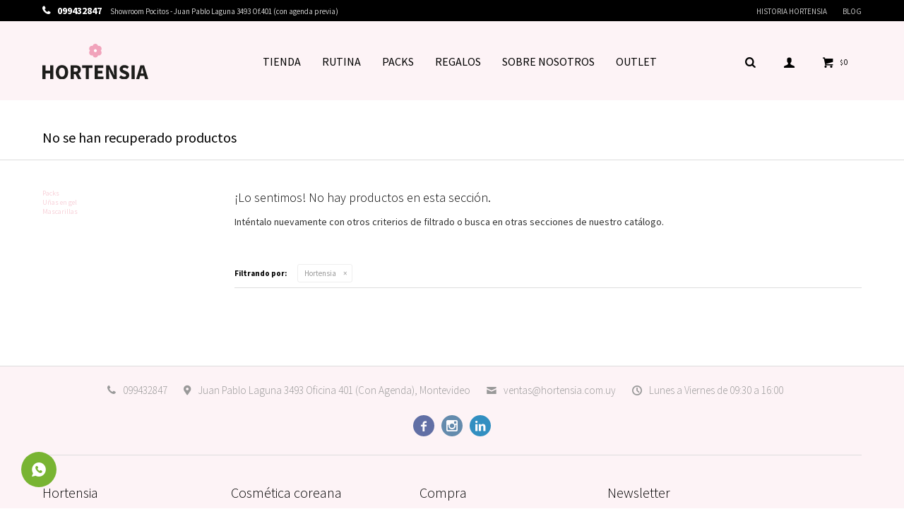

--- FILE ---
content_type: text/html; charset=utf-8
request_url: https://hortensia.com.uy/manos-y-unas?marca=hortensia
body_size: 8874
content:
 <!DOCTYPE html> <html lang="es" class="no-js"> <head itemscope itemtype="http://schema.org/WebSite"> <meta charset="utf-8" /> <script> const GOOGLE_MAPS_CHANNEL_ID = '37'; </script> <link rel='preconnect' href='https://f.fcdn.app' /> <link rel='preconnect' href='https://fonts.googleapis.com' /> <link rel='preconnect' href='https://www.facebook.com' /> <link rel='preconnect' href='https://www.google-analytics.com' /> <link rel="dns-prefetch" href="https://cdnjs.cloudflare.com" /> <title itemprop='name'>Productos Hortensia — Hortensia - Boutique de Belleza</title> <meta name="description" content="" /> <meta name="keywords" content="Máscaras,Uñas,Packs,Boxs,Skin care,Maquillaje,Máscara de pestañas,Accesorios,Vinchas de spa,Herramientas,Higiene,Uñas en gel,Mascarillas,Esponjas Konjac,Cuidado capilar,Corporal,Leche corporal,Exfoliante corporal,Esponja konjac,Marcas,Veganis,Lacabine,Schwarzkopf,Kerasys,Hortensia" /> <link itemprop="url" rel="canonical" href="https://hortensia.com.uy/manos-y-unas?marca=hortensia" /> <meta property="og:title" content="Productos Hortensia — Hortensia - Boutique de Belleza" /><meta property="og:description" content="" /><meta property="og:type" content="website" /><meta property="og:image" content="https://hortensia.com.uy/public/web/img/logo-og.png"/><meta property="og:url" content="https://hortensia.com.uy/manos-y-unas?marca=hortensia" /><meta property="og:site_name" content="Hortensia - Boutique de Belleza" /> <meta name='twitter:description' content='' /> <meta name='twitter:image' content='https://hortensia.com.uy/public/web/img/logo-og.png' /> <meta name='twitter:url' content='https://hortensia.com.uy/manos-y-unas?marca=hortensia' /> <meta name='twitter:card' content='summary' /> <meta name='twitter:title' content='Productos Hortensia — Hortensia - Boutique de Belleza' /> <script>document.getElementsByTagName('html')[0].setAttribute('class', 'js ' + ('ontouchstart' in window || navigator.msMaxTouchPoints ? 'is-touch' : 'no-touch'));</script> <script> var FN_TC = { M1 : 38.6, M2 : 1 }; </script> <script>window.dataLayer = window.dataLayer || [];var _tmData = {"fbPixel":"","hotJar":"","zopimId":"","app":"web"};</script> <script>(function(w,d,s,l,i){w[l]=w[l]||[];w[l].push({'gtm.start': new Date().getTime(),event:'gtm.js'});var f=d.getElementsByTagName(s)[0], j=d.createElement(s),dl=l!='dataLayer'?'&l='+l:'';j.setAttribute('defer', 'defer');j.src= 'https://www.googletagmanager.com/gtm.js?id='+i+dl;f.parentNode.insertBefore(j,f); })(window,document,'script','dataLayer','GTM-TDZ6XBB');</script> <meta id='viewportMetaTag' name="viewport" content="width=device-width, initial-scale=1.0, maximum-scale=1,user-scalable=no"> <link rel="shortcut icon" href="https://f.fcdn.app/assets/commerce/hortensia.com.uy/eb7c_6123/public/web/favicon.ico" /> <link rel="apple-itouch-icon" href="https://f.fcdn.app/assets/commerce/hortensia.com.uy/01e2_7011/public/web/favicon.png" /> <link href="https://fonts.googleapis.com/css?family=Source+Sans+Pro:300,300i,400,400i,700,700i" rel="stylesheet"> <meta name="google-site-verification" content="T83Way7uEkPROchDUsOsTKqV4gbseVoy0lvQtgmXOI4" /> <link href="https://fonts.googleapis.com/css2?family=Material+Symbols+Outlined" rel="stylesheet" /> <link href="https://f.fcdn.app/assets/commerce/hortensia.com.uy/0000_cdd2/s.10723690322612535494462001462774.css" rel="stylesheet"/> <script src="https://f.fcdn.app/assets/commerce/hortensia.com.uy/0000_cdd2/s.96560696332671382721680524625722.js"></script> <!--[if lt IE 9]> <script type="text/javascript" src="https://cdnjs.cloudflare.com/ajax/libs/html5shiv/3.7.3/html5shiv.js"></script> <![endif]--> <link rel="manifest" href="https://f.fcdn.app/assets/manifest.json" /> </head> <body id='pgCatalogo' class='headerMenuBasic footer1 headerSubMenuFullPageWidth buscadorLayer compraDropDown compraLeft filtrosFixed fichaMobileFixedActions pc-manos-y-unas items3'> <noscript><iframe src="https://www.googletagmanager.com/ns.html?id=GTM-TDZ6XBB" height="0" width="0" style="display:none;visibility:hidden"></iframe></noscript> <div id="pre"> <div id="wrapper"> <header id="header" role="banner"> <div class="cnt"> <div id="logo"><a href="/"><img src="https://f.fcdn.app/assets/commerce/hortensia.com.uy/6687_db35/public/web/img/logo.svg" alt="Hortensia - Boutique de Belleza" /></a></div> <nav id="menu" data-fn="fnMainMenu"> <ul class="lst main"> <li class="it "> <a href='/catalogo' target='_self' class="tit">TIENDA</a> <div class="subMenu"> <div class="cnt"> <ul> <li class="hdr mascarillas"><a target="_self" href="https://hortensia.com.uy/mascarillas" class="tit">Mascarillas</a></li> <li><a href="https://hortensia.com.uy/mascarillas?aplicacion=rostro" target="_self">Rostro</a></li> <li><a href="https://hortensia.com.uy/mascarillas?aplicacion=contornos-de-ojos" target="_self">Contornos de ojos</a></li> <li><a href="https://hortensia.com.uy/mascarillas?aplicacion=labios" target="_self">Labios</a></li> <li><a href="https://hortensia.com.uy/mascarillas?aplicacion=manos" target="_self">Manos</a></li> <li><a href="https://hortensia.com.uy/mascarillas?aplicacion=pies" target="_self">Pies</a></li> <li><a href="https://hortensia.com.uy/mascarillas?aplicacion=cabello" target="_self">Cabello</a></li> <li><a href="https://hortensia.com.uy/catalogo?grp=354" target="_blank">Face Tapping</a></li> </ul> <ul> <li class="hdr skin-care"><a target="_self" href="https://hortensia.com.uy/skin-care" class="tit">Skin care</a></li> <li><a href="https://hortensia.com.uy/skin-care?rutina-coreana=desmaquillante" target="_self">Desmaquillante</a></li> <li><a href="https://hortensia.com.uy/skin-care?rutina-coreana=segunda-limpieza" target="_self">Segunda limpieza</a></li> <li><a href="https://hortensia.com.uy/skin-care?rutina-coreana=exfoliante" target="_self">Exfoliante</a></li> <li><a href="https://hortensia.com.uy/skin-care?rutina-coreana=tonico" target="_self">Tónico</a></li> <li><a href="https://hortensia.com.uy/skin-care?rutina-coreana=esencia" target="_self">Esencia</a></li> <li><a href="https://hortensia.com.uy/skin-care?rutina-coreana=serum" target="_self">Serum</a></li> <li><a href="https://hortensia.com.uy/skin-care?rutina-coreana=mascarillas" target="_self">Mascarillas</a></li> <li><a href="https://hortensia.com.uy/skin-care?rutina-coreana=contorno-de-ojos" target="_self">Contorno de ojos</a></li> <li><a href="https://hortensia.com.uy/skin-care?rutina-coreana=cremas-emulsiones" target="_self">Cremas / Emulsiones</a></li> <li><a href="https://hortensia.com.uy/catalogo?grp=83" target="_self">FOREO</a></li> </ul> <ul> <li class="hdr cuidado-capilar"><a target="_self" href="https://hortensia.com.uy/cuidado-capilar" class="tit">Cuidado capilar</a></li> <li><a href="https://hortensia.com.uy/cuidado-capilar?tipo-de-producto=acondicionador" target="_self">Acondicionador</a></li> <li><a href="https://hortensia.com.uy/cuidado-capilar?tipo-de-producto=shampoo" target="_self">Shampoo</a></li> <li><a href="https://hortensia.com.uy/cuidado-capilar?tipo-de-producto=serum" target="_self">Serum</a></li> <li><a href="https://hortensia.com.uy/cuidado-capilar?tipo-de-producto=ampolla" target="_self">Ampolla</a></li> <li><a href="https://hortensia.com.uy/cuidado-capilar?tipo-de-producto=tratamiento" target="_self">Tratamiento</a></li> <li><a href="https://hortensia.com.uy/cuidado-capilar?tipo-de-producto=mascarilla-de-tratamiento" target="_self">Mascarilla de tratamiento</a></li> <li><a href="https://hortensia.com.uy/catalogo?grp=294" target="_self">Mascarilla</a></li> </ul> <ul> <li class="hdr unas-en-gel"><a target="_self" href="https://hortensia.com.uy/unas-en-gel" class="tit">Uñas en Gel</a></li> <li><a href="https://hortensia.com.uy/unas-en-gel?aplicacion=manos" target="_self">Manos</a></li> <li><a href="https://hortensia.com.uy/unas-en-gel?aplicacion=pies" target="_self">Pies</a></li> <li><a href="https://hortensia.com.uy/unas-en-gel?tipo-de-producto=stickers" target="_self">Stickers</a></li> <li><a href="https://hortensia.com.uy/unas-en-gel?tipo-de-producto=press-on" target="_self">Press On</a></li> <li><a href="https://hortensia.com.uy/catalogo?grp=299" target="_blank">Gothic</a></li> <li><a href="https://hortensia.com.uy/catalogo?grp=322" target="_self">Glaze</a></li> <li><a href="https://hortensia.com.uy/catalogo?grp=323" target="_self">French</a></li> <li><a href="https://hortensia.com.uy/catalogo?grp=356" target="_blank">Almendras</a></li> </ul> <ul> <li class="hdr httpshortensiacomuycatalogogrp216 accesorios"><a target="_self" href="https://hortensia.com.uy/accesorios" class="tit">Accesorios</a></li> <li><a href="https://hortensia.com.uy/catalogo?grp=144" target="_self">Brochas</a></li> <li><a href="https://hortensia.com.uy/catalogo/cleansing-puff_AS008_AS008" target="_self">Cleansing Puff</a></li> <li><a href="https://hortensia.com.uy/accesorios?tipo-de-producto=vinchas" target="_self">Vinchas Spa</a></li> <li><a href="https://hortensia.com.uy/catalogo?grp=145" target="_self">Gimnasia Facial</a></li> <li><a href="https://hortensia.com.uy/accesorios/herramientas" target="_self">Herramientas</a></li> <li><a href="https://hortensia.com.uy/profesional" target="_self">Hortensia Profesional </a></li> <li><a href="https://hortensia.com.uy/linea-bambu" target="_self">Línea Bambú</a></li> <li><a href="https://hortensia.com.uy/accesorios/higiene" target="_self">Higiene y baño</a></li> <li><a href="https://hortensia.com.uy/catalogo?grp=216" target="_self">Todos</a></li> <li><a href="https://hortensia.com.uy/catalogo/tote-bag-vaquita_AS101_1" target="_blank">TOTEBAGS</a></li> </ul> </div> </div> </li> <li class="it cuidados"> <a href='/catalogo' target='_self' class="tit">RUTINA</a> <div class="subMenu"> <div class="cnt"> <ul> <li class="hdr "><a target="_self" href="javascript:;" class="tit">Rutina coreana</a></li> <li><a href="https://hortensia.com.uy/catalogo?rutina-coreana=desmaquillante" target="_self">1- Desmaquillantes</a></li> <li><a href="https://hortensia.com.uy/catalogo?rutina-coreana=segunda-limpieza" target="_self">2- Segunda limpieza</a></li> <li><a href="https://hortensia.com.uy/catalogo?rutina-coreana=exfoliante" target="_self">3- Exfoliantes</a></li> <li><a href="https://hortensia.com.uy/catalogo?rutina-coreana=tonico" target="_self">4- Tónicos</a></li> <li><a href="https://hortensia.com.uy/catalogo?rutina-coreana=esencia" target="_self">5- Esencias</a></li> <li><a href="https://hortensia.com.uy/catalogo?rutina-coreana=serum" target="_self">6- Serums</a></li> <li><a href="https://hortensia.com.uy/catalogo?rutina-coreana=mascarillas" target="_self">7- Mascarillas</a></li> <li><a href="https://hortensia.com.uy/catalogo?rutina-coreana=contorno-de-ojos" target="_self">8- Contorno de ojos</a></li> <li><a href="https://hortensia.com.uy/catalogo?rutina-coreana=cremas-emulsiones" target="_self">9- Cremas / Emulsiones </a></li> <li><a href="https://hortensia.com.uy/catalogo?rutina-coreana=protectorsolar" target="_self">10- Protector solar</a></li> </ul> <ul> <li class="hdr "><a target="_self" href="javascript:;" class="tit">Tipo de piel</a></li> <li><a href="https://hortensia.com.uy/catalogo?tipos-de-piel=piel-grasa" target="_self">Piel grasa</a></li> <li><a href="https://hortensia.com.uy/catalogo?tipos-de-piel=piel-mixta" target="_self">Piel mixta</a></li> <li><a href="https://hortensia.com.uy/catalogo?tipos-de-piel=todo-tipo-piel" target="_self">Todo tipo piel</a></li> <li><a href="https://hortensia.com.uy/catalogo?tipos-de-piel=piel-madura" target="_self">Piel madura</a></li> <li><a href="https://hortensia.com.uy/catalogo?tipos-de-piel=piel-seca" target="_self">Piel seca</a></li> <li><a href="https://hortensia.com.uy/catalogo?tipos-de-piel=pieles-sensibles" target="_self">Pieles sensibles</a></li> <li><a href="https://hortensia.com.uy/catalogo?tipos-de-piel=piel-con-acne" target="_self">Piel con acné</a></li> </ul> <ul> <li class="hdr "><a target="_self" href="javascript:;" class="tit">Tratamiento</a></li> <li><a href="https://hortensia.com.uy/catalogo?problematicas=puntos-negros" target="_self">Puntos negros</a></li> <li><a href="https://hortensia.com.uy/catalogo?problematicas=acne" target="_self">Acné</a></li> <li><a href="https://hortensia.com.uy/catalogo?problematicas=antiage" target="_self">Antiage</a></li> <li><a href="https://hortensia.com.uy/catalogo?problematicas=rosacea" target="_self">Rosácea/Sensible</a></li> <li><a href="https://hortensia.com.uy/catalogo?problematicas=sequedad" target="_self">Sequedad</a></li> <li><a href="https://hortensia.com.uy/catalogo?problematicas=manchas" target="_self">Manchas</a></li> <li><a href="https://hortensia.com.uy/catalogo?grp=354" target="_blank">Face Tapping</a></li> </ul> <ul> <li class="hdr "><a target="_self" href="javascript:;" class="tit">Aplicaciones</a></li> <li><a href="https://hortensia.com.uy/catalogo?aplicacion=rostro" target="_self">Rostro</a></li> <li><a href="https://hortensia.com.uy/catalogo?aplicacion=contornos-de-ojos" target="_self">Contornos de ojos</a></li> <li><a href="https://hortensia.com.uy/catalogo?aplicacion=labios" target="_self">Labios</a></li> <li><a href="https://hortensia.com.uy/catalogo?aplicacion=manos" target="_self">Manos</a></li> <li><a href="https://hortensia.com.uy/catalogo?aplicacion=pies" target="_self">Pies</a></li> <li><a href="https://hortensia.com.uy/catalogo?aplicacion=cabello" target="_self">Cabello</a></li> <li><a href="https://hortensia.com.uy/catalogo?aplicacion=faciales" target="_self">Faciales</a></li> <li><a href="https://hortensia.com.uy/catalogo?aplicacion=manicuria" target="_self">Manicuría</a></li> <li><a href="https://hortensia.com.uy/catalogo?aplicacion=podologia" target="_self">Podología</a></li> <li><a href="https://hortensia.com.uy/catalogo?aplicacion=cuerpo" target="_self">Cuerpo</a></li> </ul> <ul> <li class="hdr "><a target="_self" href="javascript:;" class="tit">Especiales</a></li> <li><a href="https://hortensia.com.uy/catalogo?preferencias=aptos-para-embarazadas" target="_self">Aptos para embarazadas</a></li> <li><a href="https://hortensia.com.uy/catalogo?preferencias=cruelty-free" target="_self">Cruelty Free</a></li> <li><a href="https://hortensia.com.uy/catalogo?preferencias=gluten-free" target="_self">Gluten Free</a></li> <li><a href="https://hortensia.com.uy/catalogo?preferencias=tacc" target="_self">Tacc</a></li> <li><a href="https://hortensia.com.uy/catalogo?preferencias=vegano" target="_self">Vegano</a></li> </ul> <div data-id="173" data-area="SubMenu" class="banner"><a data-track-categ='Banners' data-track-action='SubMenu' data-track-label='SubMenu Tiendas' href='/rutinacoreana'><picture><source media="(min-width: 1280px)" srcset="//f.fcdn.app/imgs/51e26f/hortensia.com.uy/hor/d6ee/webp/recursos/350/0x0/rutina-coreana.jpg" ><source media="(max-width: 1279px) and (min-width: 1024px)" srcset="//f.fcdn.app/imgs/51e26f/hortensia.com.uy/hor/d6ee/webp/recursos/350/0x0/rutina-coreana.jpg" ><source media="(max-width: 640px) AND (orientation: portrait)" srcset="//f.fcdn.app/imgs/b4ed25/hortensia.com.uy/hor/d6ee/webp/recursos/761/0x0/rutina-coreana.jpg" ><source media="(max-width: 1023px)" srcset="//f.fcdn.app/imgs/51e26f/hortensia.com.uy/hor/d6ee/webp/recursos/350/0x0/rutina-coreana.jpg" ><img src="//f.fcdn.app/imgs/51e26f/hortensia.com.uy/hor/d6ee/webp/recursos/350/0x0/rutina-coreana.jpg" alt="SubMenu Tiendas" ></picture></a></div> </div> </div> </li> <li class="it packs"> <a href='https://hortensia.com.uy/packs' target='_self' class="tit">PACKS</a> <div class="subMenu"> <div class="cnt"> <ul> <li class="hdr "><a target="_self" href="https://hortensia.com.uy/packs" class="tit">TIPO DE PIEL</a></li> <li><a href="https://hortensia.com.uy/packs?tipos-de-piel=piel-grasa" target="_self">Piel grasa</a></li> <li><a href="https://hortensia.com.uy/packs?tipos-de-piel=piel-mixta" target="_self">Piel mixta</a></li> <li><a href="https://hortensia.com.uy/packs?tipos-de-piel=todo-tipo-piel" target="_self">Todo tipo piel</a></li> <li><a href="https://hortensia.com.uy/packs?tipos-de-piel=piel-madura" target="_self">Piel madura</a></li> <li><a href="https://hortensia.com.uy/packs?tipos-de-piel=piel-seca" target="_self">Piel seca</a></li> <li><a href="https://hortensia.com.uy/packs?tipos-de-piel=pieles-sensibles" target="_self">Pieles sensibles</a></li> <li><a href="https://hortensia.com.uy/packs?tipos-de-piel=piel-con-acne" target="_self">Piel con acné</a></li> <li><a href="https://hortensia.com.uy/packs?problematicas=puntos-negros" target="_self">Puntos negros</a></li> <li><a href="https://hortensia.com.uy/packs?problematicas=acne" target="_self">Acné</a></li> <li><a href="https://hortensia.com.uy/packs?problematicas=antiage" target="_self">Antiage</a></li> <li><a href="https://hortensia.com.uy/packs?problematicas=rosacea" target="_self">Rosácea/Sensible</a></li> <li><a href="https://hortensia.com.uy/packs?problematicas=sequedad" target="_self">Sequedad</a></li> <li><a href="https://hortensia.com.uy/packs?problematicas=manchas" target="_self">Manchas</a></li> </ul> <ul> <li class="hdr "><a target="_self" href="https://hortensia.com.uy/packs" class="tit">LUGAR DE APLICACIÓN</a></li> <li><a href="https://hortensia.com.uy/packs?aplicacion=rostro" target="_self">Rostro</a></li> <li><a href="https://hortensia.com.uy/packs?aplicacion=contornos-de-ojos" target="_self">Contornos de ojos</a></li> <li><a href="https://hortensia.com.uy/packs?aplicacion=labios" target="_self">Labios</a></li> <li><a href="https://hortensia.com.uy/packs?aplicacion=manos" target="_self">Manos</a></li> <li><a href="https://hortensia.com.uy/packs?aplicacion=pies" target="_self">Pies</a></li> <li><a href="https://hortensia.com.uy/packs?aplicacion=cabello" target="_self">Cabello</a></li> <li><a href="https://hortensia.com.uy/packs?aplicacion=faciales" target="_self">Faciales</a></li> <li><a href="https://hortensia.com.uy/packs?aplicacion=cuerpo" target="_self">Cuerpo</a></li> </ul> <ul> <li class="hdr "><a target="_self" href="https://hortensia.com.uy/packs" class="tit">FUNCIÓN</a></li> <li><a href="https://hortensia.com.uy/packs?funcion=limpieza" target="_self">Limpieza</a></li> <li><a href="https://hortensia.com.uy/packs?funcion=hidratacion" target="_self">Hidratación</a></li> <li><a href="https://hortensia.com.uy/packs?funcion=exfoliacion" target="_self">Exfoliación</a></li> <li><a href="https://hortensia.com.uy/packs?funcion=ilumincacion" target="_self">Ilumincación</a></li> <li><a href="https://hortensia.com.uy/packs?funcion=antiage" target="_self">Antiage</a></li> <li><a href="https://hortensia.com.uy/packs?funcion=nutricion" target="_self">Nutrición</a></li> </ul> </div> </div> </li> <li class="it "> <a href='/packs' target='_self' class="tit">REGALOS</a> <div class="subMenu"> <div class="cnt"> <ul> <li class="hdr "><a target="_self" href="https://hortensia.com.uy/catalogo?grp=369" class="tit">Regalos < a 1000</a></li> </ul> <ul> <li class="hdr "><a target="_self" href="https://hortensia.com.uy/catalogo?grp=371" class="tit">Los favoritos de Hortensia</a></li> </ul> <ul> <li class="hdr "><a target="_self" href="https://hortensia.com.uy/catalogo?grp=372" class="tit">Dúos para el cabello</a></li> </ul> <ul> <li class="hdr "><a target="_self" href="https://hortensia.com.uy/catalogo?grp=373" class="tit">Amigo invisible</a></li> </ul> <ul> <li class="hdr unas-en-gel"><a target="_self" href="https://hortensia.com.uy/unas-en-gel" class="tit">Uñas para el verano</a></li> </ul> <ul> <li class="hdr "><a target="_self" href="https://hortensia.com.uy/catalogo?grp=374" class="tit">De lujo</a></li> </ul> </div> </div> </li> <li class="it "> <a href='/historiahortensia' target='_self' class="tit">SOBRE NOSOTROS</a> <div class="subMenu"> <div class="cnt"> <ul> <li class="hdr "><a target="_self" href="https://hortensia.com.uy/contacto" class="tit">Contacto</a></li> </ul> <ul> <li class="hdr "><a target="_self" href="https://hortensia.com.uy/tiendas" class="tit">Tiendas</a></li> </ul> <ul> <li class="hdr "><a target="_self" href="https://hortensia.com.uy/blog" class="tit">Blog</a></li> </ul> <ul> <li class="hdr "><a target="_self" href="https://drive.google.com/file/d/1Zul29dvKyzNI2R_HpyM_9xF4nUHYq9Kw/view" class="tit">Libro KBEAUTY</a></li> </ul> </div> </div> </li> <li class="it "> <a href='https://hortensia.com.uy/catalogo?descprd=350' target='_blank' class="tit">OUTLET</a> </li> </ul> </nav> <div class="toolsItem frmBusqueda" data-version='1'> <button type="button" class="btnItem btnMostrarBuscador"> <span class="ico"></span> <span class="txt"></span> </button> <form action="/catalogo"> <div class="cnt"> <span class="btnCerrar"> <span class="ico"></span> <span class="txt"></span> </span> <label class="lbl"> <b>Buscar productos</b> <input maxlength="48" required="" autocomplete="off" type="search" name="q" placeholder="Buscar productos..." /> </label> <button class="btnBuscar" type="submit"> <span class="ico"></span> <span class="txt"></span> </button> </div> </form> </div> <div class="toolsItem accesoMiCuentaCnt" data-logged="off" data-version='1'> <a href="/mi-cuenta" class="btnItem btnMiCuenta"> <span class="ico"></span> <span class="txt"></span> <span class="usuario"> <span class="nombre"></span> <span class="apellido"></span> </span> </a> <div class="miCuentaMenu"> <ul class="lst"> <li class="it"><a href='/mi-cuenta/mis-datos' class="tit" >Mis datos</a></li> <li class="it"><a href='/mi-cuenta/direcciones' class="tit" >Mis direcciones</a></li> <li class="it"><a href='/mi-cuenta/compras' class="tit" >Mis compras</a></li> <li class="it"><a href='/mi-cuenta/wish-list' class="tit" >Wish List</a></li> <li class="it itSalir"><a href='/salir' class="tit" >Salir</a></li> </ul> </div> </div> <div id="miCompra" data-show="off" data-fn="fnMiCompra" class="toolsItem" data-version="1"> </div> <div id="infoTop"><span class="tel">099432847</span> <span class="info">Showroom Pocitos - Juan Pablo Laguna 3493 Of.401 (con agenda previa)</span></div> <nav id="menuTop"> <ul class="lst"> <li class="it "><a target="_self" class="tit" href="https://hortensia.com.uy/historiahortensia">Historia Hortensia</a></li> <li class="it "><a target="_self" class="tit" href="https://hortensia.com.uy/blog">Blog</a></li> </ul> </nav> <a id="btnMainMenuMobile" href="javascript:mainMenuMobile.show();"><span class="ico">&#59421;</span><span class="txt">Menú</span></a> </div> </header> <!-- end:header --> <div id="central" data-catalogo="on" data-tit="Productos Hortensia " data-url="https://hortensia.com.uy/manos-y-unas?marca=hortensia" data-total="" data-pc="manos-y-unas"> <div class='hdr'> <h1 class="tit">No se han recuperado productos</h1> </div> <div id="main" role="main"> <div id="catalogoVacio"> <div class="text"> <h3>¡Lo sentimos! No hay productos en esta sección.</h3> <p>Inténtalo nuevamente con otros criterios de filtrado o busca en otras secciones de nuestro catálogo.</span></p> </div> <div id="catalogoFiltrosSeleccionados"><strong class=tit>Filtrando por:</strong><a rel="nofollow" href="https://hortensia.com.uy/manos-y-unas" title="Quitar" class="it" data-tipo="marca">Hortensia</a></div> </div> </div> <div id="secondary"> <div id="catalogoMenu" data-fn="fnCatalogoMenu"> <ul class="lst"><li class="it"><a href="https://hortensia.com.uy/manos-y-unas/packs" class="tit">Packs</a><ul class="lst"></ul></li><li class="it"><a href="https://hortensia.com.uy/manos-y-unas/unas-en-gel" class="tit">Uñas en gel</a></li><li class="it"><a href="https://hortensia.com.uy/manos-y-unas/mascarillas" class="tit">Mascarillas</a></li></ul> </div> </div> </div> <footer id="footer"> <div class="cnt"> <!----> <div id="historialArtVistos" data-show="off"> </div> <!--<a target="blank" onclick="ga('send', 'event', 'ConsultaWhatsappMobile', 'Whatsapp 099432847');fbq('trackCustom', 'Whatsapp');" href="https://api.whatsapp.com/send?phone=59899432847"> <div class="btnWhatsapp"></div> </a>--> <div class="ftrContent"> <div class="datosContacto"> <address> <span class="telefono"><a href="tel:099432847">099432847</a></span> <span class="direccion"><a href="https://goo.gl/maps/AQqWQjXwTTX7AMgu8" target="_blank">Juan Pablo Laguna 3493 Oficina 401 (Con Agenda), Montevideo</a></span> <span class="email"><a href="mailto:contacto@hortensia.com.uy?Subject=Hortensia">ventas@hortensia.com.uy</a></span> <span class="horario">Lunes a Viernes de 09:30 a 16:00</span> </address> <ul class="lst lstRedesSociales"> <li class="it facebook"><a href="https://www.facebook.com/Hortensia-Uruguay-139476996592216/" target="_blank" rel="external"><span class="ico">&#59392;</span><span class="txt">Facebook</span></a></li> <li class="it instagram"><a href="https://www.instagram.com/hortensiauruguay/" target="_blank" rel="external"><span class="ico">&#59396;</span><span class="txt">Instagram</span></a></li> <li class="it linkedin"><a href="https://www.linkedin.com/company/hortensia-boutique-de-belleza" target="_blank" rel="external"><span class="ico">&#59397;</span><span class="txt">Linkedin</span></a></li> </ul> </div> <div class="blk blkEmpresa"> <div class="hdr"> <div class="tit">Hortensia</div> </div> <div class="cnt"> <ul class="lst"> <li class="it "><a target="_self" class="tit" href="https://hortensia.com.uy/contacto">Ask Hortensia </a></li> <li class="it Razones para elegir Hortensia "><a target="_self" class="tit" href="https://hortensia.com.uy/beneficioshortensia">Razones para elegir Hortensia</a></li> <li class="it "><a target="_blank" class="tit" href="/tiendas">Sucursales</a></li> <li class="it "><a target="_blank" class="tit" href="https://hortensia.com.uy/ventadeproductos">Compras por mayor</a></li> </ul> </div> </div> <div class="blk blkCompra"> <div class="hdr"> <div class="tit">Cosmética coreana</div> </div> <div class="cnt"> <ul class="lst"> <li class="it Rutina Facial"><a target="_self" class="tit" href="https://hortensia.com.uy/rutina">Rutina de facial</a></li> <li class="it "><a target="_self" class="tit" href="https://hortensia.com.uy/rutinacoreana">Rutina coreana - 10 pasos </a></li> <li class="it "><a target="_self" class="tit" href="https://hortensia.com.uy/productosrutinacoreana">Productos por pasos rutina</a></li> <li class="it "><a target="_self" class="tit" href="https://hortensia.com.uy/blog">Blog</a></li> <li class="it "><a target="_self" class="tit" href="https://hortensia.com.uy/test-de-piel">Test de piel </a></li> <li class="it "><a target="_blank" class="tit" href="https://drive.google.com/file/d/1Zul29dvKyzNI2R_HpyM_9xF4nUHYq9Kw/view?usp=drive_link">Manual de rutina Coreana</a></li> <li class="it "><a target="_blank" class="tit" href="https://hortensia.com.uy/cosrx">COSRX</a></li> <li class="it "><a target="_blank" class="tit" href="https://hortensia.com.uy/mascarillascoreanas">Kocostar</a></li> </ul> </div> </div> <div class="blk blkCuenta"> <div class="hdr"> <div class="tit">Compra</div> </div> <div class="cnt"> <ul class="lst"> <li class="it "><a target="_self" class="tit" href="https://hortensia.com.uy/como-comprar">Cómo comprar</a></li> <li class="it "><a target="_self" class="tit" href="https://hortensia.com.uy/medios-de-pago">Medios de pago</a></li> <li class="it "><a target="_self" class="tit" href="https://hortensia.com.uy/envios-y-devoluciones">Envíos, pickup y devoluciones</a></li> <li class="it "><a target="_self" class="tit" href="https://hortensia.com.uy/terminos-condiciones">Términos y condiciones</a></li> <li class="it "><a target="_self" class="tit" href="https://hortensia.com.uy/preguntas-frecuentes">Preguntas frecuentes</a></li> </ul> </div> </div> <div class="blk blkNewsletter"> <div class="hdr"> <div class="tit">Newsletter</div> </div> <div class="cnt"> <p>¡Suscribite y recibí todas nuestras novedades!</p> <form class="frmNewsletter" action="/ajax?service=registro-newsletter"> <div class="fld-grp"> <div class="fld fldNombre"> <label class="lbl"><b>Nombre</b><input type="text" name="nombre" placeholder="Ingresa tu nombre" /></label> </div> <div class="fld fldApellido"> <label class="lbl"><b>Apellido</b><input type="text" name="apellido" placeholder="Ingresa tu apellido" /></label> </div> <div class="fld fldEmail"> <label class="lbl"><b>E-mail</b><input type="email" name="email" required placeholder="Ingresa tu e-mail" /></label> </div> </div> <div class="actions"> <button type="submit" class="btn btnSuscribirme"><span>Suscribirme</span></button> </div> </form> </div> </div> <div class="sellos"> <div class="blk blkMediosDePago"> <div class="hdr"> <div class="tit">Comprá online con:</div> </div> <div class='cnt'> <ul class='lst lstMediosDePago'> <li class='it oca'><img loading="lazy" src="https://f.fcdn.app/logos/c/oca.svg" alt="oca" height="20" /></li> <li class='it visa'><img loading="lazy" src="https://f.fcdn.app/logos/c/visa.svg" alt="visa" height="20" /></li> <li class='it master'><img loading="lazy" src="https://f.fcdn.app/logos/c/master.svg" alt="master" height="20" /></li> <li class='it ebrou'><img loading="lazy" src="https://f.fcdn.app/logos/c/ebrou.svg" alt="ebrou" height="20" /></li> <li class='it santandersupernet'><img loading="lazy" src="https://f.fcdn.app/logos/c/santandersupernet.svg" alt="santandersupernet" height="20" /></li> <li class='it passcard'><img loading="lazy" src="https://f.fcdn.app/logos/c/passcard.svg" alt="passcard" height="20" /></li> <li class='it anda'><img loading="lazy" src="https://f.fcdn.app/logos/c/anda.svg" alt="anda" height="20" /></li> <li class='it cabal'><img loading="lazy" src="https://f.fcdn.app/logos/c/cabal.svg" alt="cabal" height="20" /></li> <li class='it heritage'><img loading="lazy" src="https://f.fcdn.app/logos/c/heritage.svg" alt="heritage" height="20" /></li> <li class='it abitab'><img loading="lazy" src="https://f.fcdn.app/logos/c/abitab.svg" alt="abitab" height="20" /></li> <li class='it mercadopago'><img loading="lazy" src="https://f.fcdn.app/logos/c/mercadopago.svg" alt="mercadopago" height="20" /></li> </ul> </div> </div> <div class="blk blkMediosDeEnvio"> <div class="hdr"> <div class="tit">Entrega:</div> </div> <div class='cnt'> <ul class="lst lstMediosDeEnvio"> <li class="it 10" title="DAC - Agencia Central"><img loading='lazy' src='//f.fcdn.app/imgs/1aef51/hortensia.com.uy/hor/362e/original/tipos-envio/72/0x0/logo.gif' alt='DAC - Agencia Central' /></li> <li class="it 13" title="ENVÍO PRIVADO"><img loading='lazy' src='//f.fcdn.app/imgs/9a4dd8/hortensia.com.uy/hor/f276/original/tipos-envio/178/0x0/0f7f1fc2-8a4b-4287-b20d-1d42a4f7.jpg' alt='ENVÍO PRIVADO' /></li> <li class="it 17" title="DePunta"><img loading='lazy' src='//f.fcdn.app/imgs/60d7be/hortensia.com.uy/hor/43f9/original/tipos-envio/497/0x0/deputa.jpg' alt='DePunta' /></li> </ul> </div> </div> </div> <div class="extras"> <div class="copy">&COPY; Copyright 2026 / Hortensia - Boutique de Belleza</div> <div class="btnFenicio"><a href="https://fenicio.io?site=Hortensia - Boutique de Belleza" target="_blank" title="Powered by Fenicio eCommerce Uruguay"><strong>Fenicio eCommerce Uruguay</strong></a></div> </div> </div> </div> </footer> </div> <!-- end:wrapper --> </div> <!-- end:pre --> <div class="loader"> <div></div> </div> <a class="whatsappFloat" onclick="ga('send', 'event', 'ConsultaWhatsappMobile', 'Whatsapp 099432847');fbq('trackCustom', 'Whatsapp');" href="https://api.whatsapp.com/send?phone=59899432847" target="blank"></a>  <!--<script type="text/javascript"> window.$zopim || (function (d, s) { var z = $zopim = function (c) { z._.push(c) }, $ = z.s = d.createElement(s), e = d.getElementsByTagName(s)[0]; z.set = function (o) { z.set._.push(o) }; z._ = []; z.set._ = []; $.async = !0; $.setAttribute("charset", "utf-8"); $.src = "https://v2.zopim.com/?4oitau78MHVa2FBmUaZaUYLPHeb5zLIg"; z.t = +new Date; $.type = "text/javascript"; e.parentNode.insertBefore($, e) })(document, "script"); </script>-->  <script>function loadScript(a){var b=document.getElementsByTagName("head")[0],c=document.createElement("script");c.type="text/javascript",c.src="https://tracker.metricool.com/resources/be.js",c.onreadystatechange=a,c.onload=a,b.appendChild(c)}loadScript(function(){beTracker.t({hash:"3fb1cc8428e61bc70ea247ff1c3721a8"})});</script> <div id="mainMenuMobile"> <span class="btnCerrar"><span class="ico"></span><span class="txt"></span></span> <div class="cnt"> <div class="frmBusquedaMobile"> <form action="/catalogo"> <div class="cnt"> <label class="lbl"> <b>Buscar productos</b> <input maxlength="48" required="" autocomplete="off" type="search" name="q" placeholder="Buscar productos..."> </label> <button class="btnBuscar" type="submit"> <span class="ico"></span> <span class="txt"></span> </button> </div> </form> </div> <ul class="lst menu"> <li class="it"><div class="toolsItem accesoMiCuentaCnt" data-logged="off" data-version='1'> <a href="/mi-cuenta" class="btnItem btnMiCuenta"> <span class="ico"></span> <span class="txt"></span> <span class="usuario"> <span class="nombre"></span> <span class="apellido"></span> </span> </a> <div class="miCuentaMenu"> <ul class="lst"> <li class="it"><a href='/mi-cuenta/mis-datos' class="tit" >Mis datos</a></li> <li class="it"><a href='/mi-cuenta/direcciones' class="tit" >Mis direcciones</a></li> <li class="it"><a href='/mi-cuenta/compras' class="tit" >Mis compras</a></li> <li class="it"><a href='/mi-cuenta/wish-list' class="tit" >Wish List</a></li> <li class="it itSalir"><a href='/salir' class="tit" >Salir</a></li> </ul> </div> </div></li> <li class="it "> <a class="tit" href="/catalogo">TIENDA</a> <div class="subMenu"> <div class="cnt"> <ul class="lst"> <li class="it mascarillas"><a class="tit" href="https://hortensia.com.uy/mascarillas">Mascarillas</a> <div class="subMenu"> <div class="cnt"> <ul class="lst"> <li class="it aplicacion rostro"><a class="tit" href="https://hortensia.com.uy/mascarillas?aplicacion=rostro">Rostro</a></li> <li class="it aplicacion contornos-de-ojos"><a class="tit" href="https://hortensia.com.uy/mascarillas?aplicacion=contornos-de-ojos">Contornos de ojos</a></li> <li class="it aplicacion labios"><a class="tit" href="https://hortensia.com.uy/mascarillas?aplicacion=labios">Labios</a></li> <li class="it aplicacion manos"><a class="tit" href="https://hortensia.com.uy/mascarillas?aplicacion=manos">Manos</a></li> <li class="it aplicacion pies"><a class="tit" href="https://hortensia.com.uy/mascarillas?aplicacion=pies">Pies</a></li> <li class="it aplicacion cabello"><a class="tit" href="https://hortensia.com.uy/mascarillas?aplicacion=cabello">Cabello</a></li> <li class="it "><a class="tit" href="https://hortensia.com.uy/catalogo?grp=354">Face Tapping</a></li> </ul> </div> </div> </li> <li class="it skin-care"><a class="tit" href="https://hortensia.com.uy/skin-care">Skin care</a> <div class="subMenu"> <div class="cnt"> <ul class="lst"> <li class="it rutina-coreana desmaquillante"><a class="tit" href="https://hortensia.com.uy/skin-care?rutina-coreana=desmaquillante">Desmaquillante</a></li> <li class="it rutina-coreana segunda-limpieza"><a class="tit" href="https://hortensia.com.uy/skin-care?rutina-coreana=segunda-limpieza">Segunda limpieza</a></li> <li class="it rutina-coreana exfoliante"><a class="tit" href="https://hortensia.com.uy/skin-care?rutina-coreana=exfoliante">Exfoliante</a></li> <li class="it rutina-coreana tonico"><a class="tit" href="https://hortensia.com.uy/skin-care?rutina-coreana=tonico">Tónico</a></li> <li class="it rutina-coreana esencia"><a class="tit" href="https://hortensia.com.uy/skin-care?rutina-coreana=esencia">Esencia</a></li> <li class="it rutina-coreana serum"><a class="tit" href="https://hortensia.com.uy/skin-care?rutina-coreana=serum">Serum</a></li> <li class="it rutina-coreana mascarillas"><a class="tit" href="https://hortensia.com.uy/skin-care?rutina-coreana=mascarillas">Mascarillas</a></li> <li class="it rutina-coreana contorno-de-ojos"><a class="tit" href="https://hortensia.com.uy/skin-care?rutina-coreana=contorno-de-ojos">Contorno de ojos</a></li> <li class="it rutina-coreana cremas-emulsiones"><a class="tit" href="https://hortensia.com.uy/skin-care?rutina-coreana=cremas-emulsiones">Cremas / Emulsiones</a></li> <li class="it "><a class="tit" href="https://hortensia.com.uy/catalogo?grp=83">FOREO</a></li> </ul> </div> </div> </li> <li class="it cuidado-capilar"><a class="tit" href="https://hortensia.com.uy/cuidado-capilar">Cuidado capilar</a> <div class="subMenu"> <div class="cnt"> <ul class="lst"> <li class="it tipo-de-producto acondicionador"><a class="tit" href="https://hortensia.com.uy/cuidado-capilar?tipo-de-producto=acondicionador">Acondicionador</a></li> <li class="it tipo-de-producto shampoo"><a class="tit" href="https://hortensia.com.uy/cuidado-capilar?tipo-de-producto=shampoo">Shampoo</a></li> <li class="it tipo-de-producto serum"><a class="tit" href="https://hortensia.com.uy/cuidado-capilar?tipo-de-producto=serum">Serum</a></li> <li class="it tipo-de-producto ampolla"><a class="tit" href="https://hortensia.com.uy/cuidado-capilar?tipo-de-producto=ampolla">Ampolla</a></li> <li class="it tipo-de-producto tratamiento"><a class="tit" href="https://hortensia.com.uy/cuidado-capilar?tipo-de-producto=tratamiento">Tratamiento</a></li> <li class="it tipo-de-producto mascarilla-de-tratamiento"><a class="tit" href="https://hortensia.com.uy/cuidado-capilar?tipo-de-producto=mascarilla-de-tratamiento">Mascarilla de tratamiento</a></li> <li class="it "><a class="tit" href="https://hortensia.com.uy/catalogo?grp=294">Mascarilla</a></li> </ul> </div> </div> </li> <li class="it unas-en-gel"><a class="tit" href="https://hortensia.com.uy/unas-en-gel">Uñas en Gel</a> <div class="subMenu"> <div class="cnt"> <ul class="lst"> <li class="it aplicacion manos"><a class="tit" href="https://hortensia.com.uy/unas-en-gel?aplicacion=manos">Manos</a></li> <li class="it aplicacion pies"><a class="tit" href="https://hortensia.com.uy/unas-en-gel?aplicacion=pies">Pies</a></li> <li class="it tipo-de-producto stickers"><a class="tit" href="https://hortensia.com.uy/unas-en-gel?tipo-de-producto=stickers">Stickers</a></li> <li class="it tipo-de-producto press-on"><a class="tit" href="https://hortensia.com.uy/unas-en-gel?tipo-de-producto=press-on">Press On</a></li> <li class="it "><a class="tit" href="https://hortensia.com.uy/catalogo?grp=299">Gothic</a></li> <li class="it "><a class="tit" href="https://hortensia.com.uy/catalogo?grp=322">Glaze</a></li> <li class="it "><a class="tit" href="https://hortensia.com.uy/catalogo?grp=323">French</a></li> <li class="it "><a class="tit" href="https://hortensia.com.uy/catalogo?grp=356">Almendras</a></li> </ul> </div> </div> </li> <li class="it httpshortensiacomuycatalogogrp216 accesorios"><a class="tit" href="https://hortensia.com.uy/accesorios">Accesorios</a> <div class="subMenu"> <div class="cnt"> <ul class="lst"> <li class="it "><a class="tit" href="https://hortensia.com.uy/catalogo?grp=144">Brochas</a></li> <li class="it "><a class="tit" href="https://hortensia.com.uy/catalogo/cleansing-puff_AS008_AS008">Cleansing Puff</a></li> <li class="it "><a class="tit" href="https://hortensia.com.uy/accesorios?tipo-de-producto=vinchas">Vinchas Spa</a></li> <li class="it "><a class="tit" href="https://hortensia.com.uy/catalogo?grp=145">Gimnasia Facial</a></li> <li class="it "><a class="tit" href="https://hortensia.com.uy/accesorios/herramientas">Herramientas</a></li> <li class="it "><a class="tit" href="https://hortensia.com.uy/profesional">Hortensia Profesional </a></li> <li class="it "><a class="tit" href="https://hortensia.com.uy/linea-bambu">Línea Bambú</a></li> <li class="it "><a class="tit" href="https://hortensia.com.uy/accesorios/higiene">Higiene y baño</a></li> <li class="it "><a class="tit" href="https://hortensia.com.uy/catalogo?grp=216">Todos</a></li> <li class="it "><a class="tit" href="https://hortensia.com.uy/catalogo/tote-bag-vaquita_AS101_1">TOTEBAGS</a></li> </ul> </div> </div> </li> </ul> </div> </div> </li> <li class="it cuidados"> <a class="tit" href="/catalogo">RUTINA</a> <div class="subMenu"> <div class="cnt"> <ul class="lst"> <li class="it "><a class="tit" href="javascript:;">Rutina coreana</a> <div class="subMenu"> <div class="cnt"> <ul class="lst"> <li class="it "><a class="tit" href="https://hortensia.com.uy/catalogo?rutina-coreana=desmaquillante">1- Desmaquillantes</a></li> <li class="it "><a class="tit" href="https://hortensia.com.uy/catalogo?rutina-coreana=segunda-limpieza">2- Segunda limpieza</a></li> <li class="it "><a class="tit" href="https://hortensia.com.uy/catalogo?rutina-coreana=exfoliante">3- Exfoliantes</a></li> <li class="it "><a class="tit" href="https://hortensia.com.uy/catalogo?rutina-coreana=tonico">4- Tónicos</a></li> <li class="it "><a class="tit" href="https://hortensia.com.uy/catalogo?rutina-coreana=esencia">5- Esencias</a></li> <li class="it "><a class="tit" href="https://hortensia.com.uy/catalogo?rutina-coreana=serum">6- Serums</a></li> <li class="it "><a class="tit" href="https://hortensia.com.uy/catalogo?rutina-coreana=mascarillas">7- Mascarillas</a></li> <li class="it "><a class="tit" href="https://hortensia.com.uy/catalogo?rutina-coreana=contorno-de-ojos">8- Contorno de ojos</a></li> <li class="it "><a class="tit" href="https://hortensia.com.uy/catalogo?rutina-coreana=cremas-emulsiones">9- Cremas / Emulsiones </a></li> <li class="it "><a class="tit" href="https://hortensia.com.uy/catalogo?rutina-coreana=protectorsolar">10- Protector solar</a></li> </ul> </div> </div> </li> <li class="it "><a class="tit" href="javascript:;">Tipo de piel</a> <div class="subMenu"> <div class="cnt"> <ul class="lst"> <li class="it tipos-de-piel piel-grasa"><a class="tit" href="https://hortensia.com.uy/catalogo?tipos-de-piel=piel-grasa">Piel grasa</a></li> <li class="it tipos-de-piel piel-mixta"><a class="tit" href="https://hortensia.com.uy/catalogo?tipos-de-piel=piel-mixta">Piel mixta</a></li> <li class="it tipos-de-piel todo-tipo-piel"><a class="tit" href="https://hortensia.com.uy/catalogo?tipos-de-piel=todo-tipo-piel">Todo tipo piel</a></li> <li class="it tipos-de-piel piel-madura"><a class="tit" href="https://hortensia.com.uy/catalogo?tipos-de-piel=piel-madura">Piel madura</a></li> <li class="it tipos-de-piel piel-seca"><a class="tit" href="https://hortensia.com.uy/catalogo?tipos-de-piel=piel-seca">Piel seca</a></li> <li class="it tipos-de-piel pieles-sensibles"><a class="tit" href="https://hortensia.com.uy/catalogo?tipos-de-piel=pieles-sensibles">Pieles sensibles</a></li> <li class="it tipos-de-piel piel-con-acne"><a class="tit" href="https://hortensia.com.uy/catalogo?tipos-de-piel=piel-con-acne">Piel con acné</a></li> </ul> </div> </div> </li> <li class="it "><a class="tit" href="javascript:;">Tratamiento</a> <div class="subMenu"> <div class="cnt"> <ul class="lst"> <li class="it problematicas puntos-negros"><a class="tit" href="https://hortensia.com.uy/catalogo?problematicas=puntos-negros">Puntos negros</a></li> <li class="it problematicas acne"><a class="tit" href="https://hortensia.com.uy/catalogo?problematicas=acne">Acné</a></li> <li class="it problematicas antiage"><a class="tit" href="https://hortensia.com.uy/catalogo?problematicas=antiage">Antiage</a></li> <li class="it problematicas rosacea"><a class="tit" href="https://hortensia.com.uy/catalogo?problematicas=rosacea">Rosácea/Sensible</a></li> <li class="it problematicas sequedad"><a class="tit" href="https://hortensia.com.uy/catalogo?problematicas=sequedad">Sequedad</a></li> <li class="it problematicas manchas"><a class="tit" href="https://hortensia.com.uy/catalogo?problematicas=manchas">Manchas</a></li> <li class="it "><a class="tit" href="https://hortensia.com.uy/catalogo?grp=354">Face Tapping</a></li> </ul> </div> </div> </li> <li class="it "><a class="tit" href="javascript:;">Aplicaciones</a> <div class="subMenu"> <div class="cnt"> <ul class="lst"> <li class="it aplicacion rostro"><a class="tit" href="https://hortensia.com.uy/catalogo?aplicacion=rostro">Rostro</a></li> <li class="it aplicacion contornos-de-ojos"><a class="tit" href="https://hortensia.com.uy/catalogo?aplicacion=contornos-de-ojos">Contornos de ojos</a></li> <li class="it aplicacion labios"><a class="tit" href="https://hortensia.com.uy/catalogo?aplicacion=labios">Labios</a></li> <li class="it aplicacion manos"><a class="tit" href="https://hortensia.com.uy/catalogo?aplicacion=manos">Manos</a></li> <li class="it aplicacion pies"><a class="tit" href="https://hortensia.com.uy/catalogo?aplicacion=pies">Pies</a></li> <li class="it aplicacion cabello"><a class="tit" href="https://hortensia.com.uy/catalogo?aplicacion=cabello">Cabello</a></li> <li class="it aplicacion faciales"><a class="tit" href="https://hortensia.com.uy/catalogo?aplicacion=faciales">Faciales</a></li> <li class="it aplicacion manicuria"><a class="tit" href="https://hortensia.com.uy/catalogo?aplicacion=manicuria">Manicuría</a></li> <li class="it aplicacion podologia"><a class="tit" href="https://hortensia.com.uy/catalogo?aplicacion=podologia">Podología</a></li> <li class="it aplicacion cuerpo"><a class="tit" href="https://hortensia.com.uy/catalogo?aplicacion=cuerpo">Cuerpo</a></li> </ul> </div> </div> </li> <li class="it "><a class="tit" href="javascript:;">Especiales</a> <div class="subMenu"> <div class="cnt"> <ul class="lst"> <li class="it preferencias aptos-para-embarazadas"><a class="tit" href="https://hortensia.com.uy/catalogo?preferencias=aptos-para-embarazadas">Aptos para embarazadas</a></li> <li class="it preferencias cruelty-free"><a class="tit" href="https://hortensia.com.uy/catalogo?preferencias=cruelty-free">Cruelty Free</a></li> <li class="it preferencias gluten-free"><a class="tit" href="https://hortensia.com.uy/catalogo?preferencias=gluten-free">Gluten Free</a></li> <li class="it preferencias tacc"><a class="tit" href="https://hortensia.com.uy/catalogo?preferencias=tacc">Tacc</a></li> <li class="it preferencias vegano"><a class="tit" href="https://hortensia.com.uy/catalogo?preferencias=vegano">Vegano</a></li> </ul> </div> </div> </li> </ul> </div> </div> </li> <li class="it packs"> <a class="tit" href="https://hortensia.com.uy/packs">PACKS</a> <div class="subMenu"> <div class="cnt"> <ul class="lst"> <li class="it "><a class="tit" href="https://hortensia.com.uy/packs">TIPO DE PIEL</a> <div class="subMenu"> <div class="cnt"> <ul class="lst"> <li class="it tipos-de-piel piel-grasa"><a class="tit" href="https://hortensia.com.uy/packs?tipos-de-piel=piel-grasa">Piel grasa</a></li> <li class="it tipos-de-piel piel-mixta"><a class="tit" href="https://hortensia.com.uy/packs?tipos-de-piel=piel-mixta">Piel mixta</a></li> <li class="it tipos-de-piel todo-tipo-piel"><a class="tit" href="https://hortensia.com.uy/packs?tipos-de-piel=todo-tipo-piel">Todo tipo piel</a></li> <li class="it tipos-de-piel piel-madura"><a class="tit" href="https://hortensia.com.uy/packs?tipos-de-piel=piel-madura">Piel madura</a></li> <li class="it tipos-de-piel piel-seca"><a class="tit" href="https://hortensia.com.uy/packs?tipos-de-piel=piel-seca">Piel seca</a></li> <li class="it tipos-de-piel pieles-sensibles"><a class="tit" href="https://hortensia.com.uy/packs?tipos-de-piel=pieles-sensibles">Pieles sensibles</a></li> <li class="it tipos-de-piel piel-con-acne"><a class="tit" href="https://hortensia.com.uy/packs?tipos-de-piel=piel-con-acne">Piel con acné</a></li> <li class="it problematicas puntos-negros"><a class="tit" href="https://hortensia.com.uy/packs?problematicas=puntos-negros">Puntos negros</a></li> <li class="it problematicas acne"><a class="tit" href="https://hortensia.com.uy/packs?problematicas=acne">Acné</a></li> <li class="it problematicas antiage"><a class="tit" href="https://hortensia.com.uy/packs?problematicas=antiage">Antiage</a></li> <li class="it problematicas rosacea"><a class="tit" href="https://hortensia.com.uy/packs?problematicas=rosacea">Rosácea/Sensible</a></li> <li class="it problematicas sequedad"><a class="tit" href="https://hortensia.com.uy/packs?problematicas=sequedad">Sequedad</a></li> <li class="it problematicas manchas"><a class="tit" href="https://hortensia.com.uy/packs?problematicas=manchas">Manchas</a></li> </ul> </div> </div> </li> <li class="it "><a class="tit" href="https://hortensia.com.uy/packs">LUGAR DE APLICACIÓN</a> <div class="subMenu"> <div class="cnt"> <ul class="lst"> <li class="it aplicacion rostro"><a class="tit" href="https://hortensia.com.uy/packs?aplicacion=rostro">Rostro</a></li> <li class="it aplicacion contornos-de-ojos"><a class="tit" href="https://hortensia.com.uy/packs?aplicacion=contornos-de-ojos">Contornos de ojos</a></li> <li class="it aplicacion labios"><a class="tit" href="https://hortensia.com.uy/packs?aplicacion=labios">Labios</a></li> <li class="it aplicacion manos"><a class="tit" href="https://hortensia.com.uy/packs?aplicacion=manos">Manos</a></li> <li class="it aplicacion pies"><a class="tit" href="https://hortensia.com.uy/packs?aplicacion=pies">Pies</a></li> <li class="it aplicacion cabello"><a class="tit" href="https://hortensia.com.uy/packs?aplicacion=cabello">Cabello</a></li> <li class="it aplicacion faciales"><a class="tit" href="https://hortensia.com.uy/packs?aplicacion=faciales">Faciales</a></li> <li class="it aplicacion cuerpo"><a class="tit" href="https://hortensia.com.uy/packs?aplicacion=cuerpo">Cuerpo</a></li> </ul> </div> </div> </li> <li class="it "><a class="tit" href="https://hortensia.com.uy/packs">FUNCIÓN</a> <div class="subMenu"> <div class="cnt"> <ul class="lst"> <li class="it funcion limpieza"><a class="tit" href="https://hortensia.com.uy/packs?funcion=limpieza">Limpieza</a></li> <li class="it funcion hidratacion"><a class="tit" href="https://hortensia.com.uy/packs?funcion=hidratacion">Hidratación</a></li> <li class="it funcion exfoliacion"><a class="tit" href="https://hortensia.com.uy/packs?funcion=exfoliacion">Exfoliación</a></li> <li class="it funcion ilumincacion"><a class="tit" href="https://hortensia.com.uy/packs?funcion=ilumincacion">Ilumincación</a></li> <li class="it funcion antiage"><a class="tit" href="https://hortensia.com.uy/packs?funcion=antiage">Antiage</a></li> <li class="it funcion nutricion"><a class="tit" href="https://hortensia.com.uy/packs?funcion=nutricion">Nutrición</a></li> </ul> </div> </div> </li> </ul> </div> </div> </li> <li class="it "> <a class="tit" href="/packs">REGALOS</a> <div class="subMenu"> <div class="cnt"> <ul class="lst"> <li class="it "><a class="tit" href="https://hortensia.com.uy/catalogo?grp=369">Regalos < a 1000</a> </li> <li class="it "><a class="tit" href="https://hortensia.com.uy/catalogo?grp=371">Los favoritos de Hortensia</a> </li> <li class="it "><a class="tit" href="https://hortensia.com.uy/catalogo?grp=372">Dúos para el cabello</a> </li> <li class="it "><a class="tit" href="https://hortensia.com.uy/catalogo?grp=373">Amigo invisible</a> </li> <li class="it unas-en-gel"><a class="tit" href="https://hortensia.com.uy/unas-en-gel">Uñas para el verano</a> </li> <li class="it "><a class="tit" href="https://hortensia.com.uy/catalogo?grp=374">De lujo</a> </li> </ul> </div> </div> </li> <li class="it "> <a class="tit" href="/historiahortensia">SOBRE NOSOTROS</a> <div class="subMenu"> <div class="cnt"> <ul class="lst"> <li class="it "><a class="tit" href="https://hortensia.com.uy/contacto">Contacto</a> </li> <li class="it "><a class="tit" href="https://hortensia.com.uy/tiendas">Tiendas</a> </li> <li class="it "><a class="tit" href="https://hortensia.com.uy/blog">Blog</a> </li> <li class="it "><a class="tit" href="https://drive.google.com/file/d/1Zul29dvKyzNI2R_HpyM_9xF4nUHYq9Kw/view">Libro KBEAUTY</a> </li> </ul> </div> </div> </li> <li class="it fn-mobileOnly"> <a class="tit" href="https://hortensia.com.uy/blog">Blog</a> </li> <li class="it fn-mobileOnly"> <a class="tit" href="javascript:;">Cosmética coreana</a> <div class="subMenu"> <div class="cnt"> <ul class="lst"> <li class="it fn-mobileOnly"><a class="tit" href="/rutina">Rutina de facial</a> </li> <li class="it fn-mobileOnly"><a class="tit" href="/rutinacoreana">Rutina coreana - 10 pasos</a> </li> <li class="it fn-mobileOnly"><a class="tit" href="/productosrutinacoreana">Productos por pasos rutina</a> </li> <li class="it fn-mobileOnly"><a class="tit" href="/test-de-piel">Test de piel</a> </li> </ul> </div> </div> </li> <li class="it fn-mobileOnly"> <a class="tit" href="https://api.whatsapp.com/send?phone=59899432847">Whatsapp</a> </li> <li class="it fn-mobileOnly"> <a class="tit" href="javascript:;">Compra</a> <div class="subMenu"> <div class="cnt"> <ul class="lst"> <li class="it "><a class="tit" href="https://hortensia.com.uy/como-comprar">Cómo comprar</a> </li> <li class="it "><a class="tit" href="https://hortensia.com.uy/medios-de-pago">Medios de pago</a> </li> <li class="it "><a class="tit" href="https://hortensia.com.uy/envios-y-devoluciones">Envíos, pickup y devoluciones</a> </li> <li class="it "><a class="tit" href="https://hortensia.com.uy/terminos-condiciones">Términos y condiciones</a> </li> <li class="it "><a class="tit" href="https://hortensia.com.uy/preguntas-frecuentes">Preguntas frecuentes</a> </li> <li class="it "><a class="tit" href="https://hortensia.com.uy/mi-cuenta/compras">Mis Compras</a> </li> <li class="it "><a class="tit" href="https://hortensia.com.uy/mi-cuenta/direcciones">Mis Direcciones</a> </li> <li class="it "><a class="tit" href="https://hortensia.com.uy/mi-cuenta">Mi Cuenta</a> </li> <li class="it "><a class="tit" href="https://hortensia.com.uy/mi-cuenta/wish-list">Whishlist</a> </li> </ul> </div> </div> </li> <li class="it "> <a class="tit" href="https://hortensia.com.uy/catalogo?descprd=350">OUTLET</a> </li> <li class="it"> <strong class="tit">Empresa</strong> <div class="subMenu"> <div class="cnt"> <ul class="lst"> <li class="it "><a class="tit" href="https://hortensia.com.uy/contacto">Ask Hortensia </a></li> <li class="it Razones para elegir Hortensia "><a class="tit" href="https://hortensia.com.uy/beneficioshortensia">Razones para elegir Hortensia</a></li> <li class="it "><a class="tit" href="/tiendas">Sucursales</a></li> <li class="it "><a class="tit" href="https://hortensia.com.uy/ventadeproductos">Compras por mayor</a></li> </ul> </div> </div> </li> <!-- <li class="it"> <strong class="tit">Compra</strong> <div class="subMenu"> <div class="cnt"> <ul class="lst"> <li class="it Rutina Facial"><a class="tit" href="https://hortensia.com.uy/rutina">Rutina de facial</a></li> <li class="it "><a class="tit" href="https://hortensia.com.uy/rutinacoreana">Rutina coreana - 10 pasos </a></li> <li class="it "><a class="tit" href="https://hortensia.com.uy/productosrutinacoreana">Productos por pasos rutina</a></li> <li class="it fn-desktopOnly"><a class="tit" href="https://hortensia.com.uy/blog">Blog</a></li> <li class="it "><a class="tit" href="https://hortensia.com.uy/test-de-piel">Test de piel </a></li> <li class="it "><a class="tit" href="https://drive.google.com/file/d/1Zul29dvKyzNI2R_HpyM_9xF4nUHYq9Kw/view?usp=drive_link">Manual de rutina Coreana</a></li> <li class="it "><a class="tit" href="https://hortensia.com.uy/cosrx">COSRX</a></li> <li class="it "><a class="tit" href="https://hortensia.com.uy/mascarillascoreanas">Kocostar</a></li> </ul> </div> </div> </li> --> </ul> </div> </div> <div id="fb-root"></div> </body> </html> 

--- FILE ---
content_type: text/javascript
request_url: https://chat.chatbotpro.com.uy/packs/js/sdk.js
body_size: 29852
content:
(function(){"use strict";/*! js-cookie v3.0.5 | MIT */function _(e){for(var o=1;o<arguments.length;o++){var t=arguments[o];for(var c in t)e[c]=t[c]}return e}var ie={read:function(e){return e[0]==='"'&&(e=e.slice(1,-1)),e.replace(/(%[\dA-F]{2})+/gi,decodeURIComponent)},write:function(e){return encodeURIComponent(e).replace(/%(2[346BF]|3[AC-F]|40|5[BDE]|60|7[BCD])/g,decodeURIComponent)}};function M(e,o){function t(r,n,u){if(!(typeof document>"u")){u=_({},o,u),typeof u.expires=="number"&&(u.expires=new Date(Date.now()+u.expires*864e5)),u.expires&&(u.expires=u.expires.toUTCString()),r=encodeURIComponent(r).replace(/%(2[346B]|5E|60|7C)/g,decodeURIComponent).replace(/[()]/g,escape);var i="";for(var b in u)u[b]&&(i+="; "+b,u[b]!==!0&&(i+="="+u[b].split(";")[0]));return document.cookie=r+"="+e.write(n,r)+i}}function c(r){if(!(typeof document>"u"||arguments.length&&!r)){for(var n=document.cookie?document.cookie.split("; "):[],u={},i=0;i<n.length;i++){var b=n[i].split("="),a=b.slice(1).join("=");try{var s=decodeURIComponent(b[0]);if(u[s]=e.read(a,s),r===s)break}catch{}}return r?u[r]:u}}return Object.create({set:t,get:c,remove:function(r,n){t(r,"",_({},n,{expires:-1}))},withAttributes:function(r){return M(this.converter,_({},this.attributes,r))},withConverter:function(r){return M(_({},this.converter,r),this.attributes)}},{attributes:{value:Object.freeze(o)},converter:{value:Object.freeze(e)}})}var x=M(ie,{path:"/"});const re=`
:root {
  --b-100: #F2F3F7;
  --s-700: #37546D;
}

.woot-widget-holder {
  box-shadow: 0 5px 40px rgba(0, 0, 0, .16);
  opacity: 1;
  will-change: transform, opacity;
  transform: translateY(0);
  overflow: hidden !important;
  position: fixed !important;
  transition: opacity 0.2s linear, transform 0.25s linear;
  z-index: 2147483000 !important;
}

.woot-widget-holder.woot-widget-holder--flat {
  box-shadow: none;
  border-radius: 0;
  border: 1px solid var(--b-100);
}

.woot-widget-holder iframe {
  border: 0;
  color-scheme: normal;
  height: 100% !important;
  width: 100% !important;
  max-height: 100vh !important;
}

.woot-widget-holder.has-unread-view {
  border-radius: 0 !important;
  min-height: 80px !important;
  height: auto;
  bottom: 94px;
  box-shadow: none !important;
  border: 0;
}

.woot-widget-bubble {
  background: #29a2a7;
  border-radius: 100px;
  border-width: 0px;
  bottom: 20px;
  box-shadow: 0 8px 24px rgba(0, 0, 0, .16) !important;
  cursor: pointer;
  height: 64px;
  padding: 0px;
  position: fixed;
  user-select: none;
  width: 64px;
  z-index: 2147483000 !important;
  overflow: hidden;
}

.woot-widget-bubble.woot-widget-bubble--flat {
  border-radius: 0;
}

.woot-widget-holder.woot-widget-holder--flat {
  bottom: 90px;
}

.woot-widget-bubble.woot-widget-bubble--flat {
  height: 56px;
  width: 56px;
}

.woot-widget-bubble.woot-widget-bubble--flat svg {
  margin: 16px;
}

.woot-widget-bubble.woot-widget-bubble--flat.woot--close::before,
.woot-widget-bubble.woot-widget-bubble--flat.woot--close::after {
  left: 28px;
  top: 16px;
}

.woot-widget-bubble.unread-notification::after {
  content: '';
  position: absolute;
  width: 12px;
  height: 12px;
  background: #ff4040;
  border-radius: 100%;
  top: 0px;
  right: 0px;
  border: 2px solid #ffffff;
  transition: background 0.2s ease;
}

.woot-widget-bubble.woot-widget--expanded {
  bottom: 24px;
  display: flex;
  height: 48px !important;
  width: auto !important;
  align-items: center;
}

.woot-widget-bubble.woot-widget--expanded div {
  align-items: center;
  color: #fff;
  display: flex;
  font-family: system-ui, -apple-system, BlinkMacSystemFont, Segoe UI, Roboto, Oxygen-Sans, Ubuntu, Cantarell, Helvetica Neue, Arial, sans-serif;
  font-size: 16px;
  font-weight: 500;
  justify-content: center;
  padding-right: 20px;
  width: auto !important;
}

.woot-widget-bubble.woot-widget--expanded.woot-widget-bubble-color--lighter div{
  color: var(--s-700);
}

.woot-widget-bubble.woot-widget--expanded svg {
  height: 20px;
  margin: 14px 8px 14px 16px;
  width: 20px;
}

.woot-widget-bubble.woot-elements--left {
  left: 20px;
}

.woot-widget-bubble.woot-elements--right {
  right: 20px;
}

.woot-widget-bubble:hover {
  background: #29a2a7;
  box-shadow: 0 8px 32px rgba(0, 0, 0, .4) !important;
}

.woot-widget-bubble svg {
  all: revert;
  height: 24px;
  margin: 20px;
  width: 24px;
}

.woot-widget-bubble.woot-widget-bubble-color--lighter path{
  fill: var(--s-700);
}

@media only screen and (min-width: 667px) {
  .woot-widget-holder.woot-elements--left {
    left: 20px;
 }
  .woot-widget-holder.woot-elements--right {
    right: 20px;
 }
}

.woot--close:hover {
  opacity: 1;
}

.woot--close::before, .woot--close::after {
  background-color: #fff;
  content: ' ';
  display: inline;
  height: 24px;
  left: 32px;
  position: absolute;
  top: 20px;
  width: 2px;
}

.woot-widget-bubble-color--lighter.woot--close::before, .woot-widget-bubble-color--lighter.woot--close::after {
  background-color: var(--s-700);
}

.woot--close::before {
  transform: rotate(45deg);
}

.woot--close::after {
  transform: rotate(-45deg);
}

.woot--hide {
  bottom: -100vh !important;
  top: unset !important;
  opacity: 0;
  visibility: hidden !important;
  z-index: -1 !important;
}

.woot-widget--without-bubble {
  bottom: 20px !important;
}
.woot-widget-holder.woot--hide{
  transform: translateY(40px);
}
.woot-widget-bubble.woot--close {
  transform: translateX(0px) scale(1) rotate(0deg);
  transition: transform 300ms ease, opacity 100ms ease, visibility 0ms linear 0ms, bottom 0ms linear 0ms;
}
.woot-widget-bubble.woot--close.woot--hide {
  transform: translateX(8px) scale(.75) rotate(45deg);
  transition: transform 300ms ease, opacity 200ms ease, visibility 0ms linear 500ms, bottom 0ms ease 200ms;
}

.woot-widget-bubble {
  transform-origin: center;
  will-change: transform, opacity;
  transform: translateX(0) scale(1) rotate(0deg);
  transition: transform 300ms ease, opacity 100ms ease, visibility 0ms linear 0ms, bottom 0ms linear 0ms;
}
.woot-widget-bubble.woot--hide {
  transform: translateX(8px) scale(.75) rotate(-30deg);
  transition: transform 300ms ease, opacity 200ms ease, visibility 0ms linear 500ms, bottom 0ms ease 200ms;
}

.woot-widget-bubble.woot-widget--expanded {
  transform: translateX(0px);
  transition: transform 300ms ease, opacity 100ms ease, visibility 0ms linear 0ms, bottom 0ms linear 0ms;
}
.woot-widget-bubble.woot-widget--expanded.woot--hide {
  transform: translateX(8px);
  transition: transform 300ms ease, opacity 200ms ease, visibility 0ms linear 500ms, bottom 0ms ease 200ms;
}
.woot-widget-bubble.woot-widget-bubble--flat.woot--close {
  transform: translateX(0px);
  transition: transform 300ms ease, opacity 10ms ease, visibility 0ms linear 0ms, bottom 0ms linear 0ms;
}
.woot-widget-bubble.woot-widget-bubble--flat.woot--close.woot--hide {
  transform: translateX(8px);
  transition: transform 300ms ease, opacity 200ms ease, visibility 0ms linear 500ms, bottom 0ms ease 200ms;
}
.woot-widget-bubble.woot-widget--expanded.woot-widget-bubble--flat {
  transform: translateX(0px);
  transition: transform 300ms ease, opacity 200ms ease, visibility 0ms linear 0ms, bottom 0ms linear 0ms;
}
.woot-widget-bubble.woot-widget--expanded.woot-widget-bubble--flat.woot--hide {
  transform: translateX(8px);
  transition: transform 300ms ease, opacity 200ms ease, visibility 0ms linear 500ms, bottom 0ms ease 200ms;
}

@media only screen and (max-width: 667px) {
  .woot-widget-holder {
    height: 100%;
    right: 0;
    top: 0;
    width: 100%;
 }

 .woot-widget-holder iframe {
    min-height: 100% !important;
  }


 .woot-widget-holder.has-unread-view {
    height: auto;
    right: 0;
    width: auto;
    bottom: 0;
    top: auto;
    max-height: 100vh;
    padding: 0 8px;
  }

  .woot-widget-holder.has-unread-view iframe {
    min-height: unset !important;
  }

 .woot-widget-holder.has-unread-view.woot-elements--left {
    left: 0;
  }

  .woot-widget-bubble.woot--close {
    bottom: 60px;
    opacity: 0;
    visibility: hidden !important;
    z-index: -1 !important;
  }
}

@media only screen and (min-width: 667px) {
  .woot-widget-holder {
    border-radius: 16px;
    bottom: 104px;
    height: calc(90% - 64px - 20px);
    max-height: 640px !important;
    min-height: 250px !important;
    width: 400px !important;
 }
}

.woot-hidden {
  display: none !important;
}
`,se=()=>{const e=document.createElement("style");e.innerHTML=`${re}`,e.id="cw-widget-styles",e.dataset.turboPermanent=!0,document.body.appendChild(e)},F=(e,o)=>{const t=document.getElementById(e),c=o.querySelector(`#${e}`);t&&!c&&o.appendChild(t)},A=e=>{F("cw-bubble-holder",e),F("cw-widget-holder",e),F("cw-widget-styles",e)},y=(e,o)=>{e.classList.add(...o.split(" "))},L=(e,o)=>{e.classList.toggle(o)},B=(e,o)=>{e.classList.remove(...o.split(" "))},N=({referrerURL:e,referrerHost:o})=>{g.events.onLocationChange({referrerURL:e,referrerHost:o})},ae=()=>{let e=document.location.href;const o=document.location.host,t={childList:!0,subtree:!0};N({referrerURL:e,referrerHost:o});const c=document.querySelector("body");new MutationObserver(n=>{n.forEach(()=>{e!==document.location.href&&(e=document.location.href,N({referrerURL:e,referrerHost:o}))})}).observe(c,t)},O=["standard","expanded_bubble"],H=["standard","flat"],W=["light","auto","dark"],P=e=>O.includes(e)?e:O[0],z=e=>P(e)===O[1],le=e=>H.includes(e)?e:H[0],X=e=>e==="flat",j=e=>W.includes(e)?e:W[0],de="chatwoot:error",ce="chatwoot:postback",we="chatwoot:ready",ue="chatwoot:opened",ge="chatwoot:closed",be=({eventName:e,data:o=null})=>{let t;return typeof window.CustomEvent=="function"?t=new CustomEvent(e,{detail:o}):(t=document.createEvent("CustomEvent"),t.initCustomEvent(e,!1,!1,o)),t},E=({eventName:e,data:o})=>{const t=be({eventName:e,data:o});window.dispatchEvent(t)},he="M240.808 240.808H122.123C56.6994 240.808 3.45695 187.562 3.45695 122.122C3.45695 56.7031 56.6994 3.45697 122.124 3.45697C187.566 3.45697 240.808 56.7031 240.808 122.122V240.808Z",V=document.getElementsByTagName("body")[0],v=document.createElement("div"),C=document.createElement("div"),U=document.createElement("button"),$=document.createElement("button");document.createElement("span");const pe=e=>{if(z(window.$chatwoot.type)){const o=document.getElementById("woot-widget--expanded__text");o.innerText=e}},fe=({className:e,path:o,target:t})=>{let c=`${e} woot-elements--${window.$chatwoot.position}`;const r=document.createElementNS("http://www.w3.org/2000/svg","svg");r.setAttributeNS(null,"id","woot-widget-bubble-icon"),r.setAttributeNS(null,"width","24"),r.setAttributeNS(null,"height","24"),r.setAttributeNS(null,"viewBox","0 0 240 240"),r.setAttributeNS(null,"fill","none"),r.setAttribute("xmlns","http://www.w3.org/2000/svg");const n=document.createElementNS("http://www.w3.org/2000/svg","path");if(n.setAttributeNS(null,"d",o),n.setAttributeNS(null,"fill","#FFFFFF"),r.appendChild(n),t.appendChild(r),z(window.$chatwoot.type)){const u=document.createElement("div");u.id="woot-widget--expanded__text",u.innerText="",t.appendChild(u),c+=" woot-widget--expanded"}return t.className=c,t.title="Open chat window",t},me=e=>{e&&y(C,"woot-hidden"),y(C,"woot--bubble-holder"),C.id="cw-bubble-holder",C.dataset.turboPermanent=!0,V.appendChild(C)},ve=e=>{g.events.onBubbleToggle(e),e?E({eventName:ue}):(E({eventName:ge}),U.focus())},S=(e={})=>{const{toggleValue:o}=e,{isOpen:t}=window.$chatwoot;if(t===o)return;const c=o===void 0?!t:o;window.$chatwoot.isOpen=c,L(U,"woot--hide"),L($,"woot--hide"),L(v,"woot--hide"),ve(c)},xe=()=>{C.addEventListener("click",S)},ye=()=>{const e=document.querySelector(".woot-widget-holder");y(e,"has-unread-view")},G=()=>{const e=document.querySelector(".woot-widget-holder");B(e,"has-unread-view")},Ce=e=>{const o=e.replace("#",""),t=parseInt(o.substr(0,2),16),c=parseInt(o.substr(2,2),16),r=parseInt(o.substr(4,2),16);return(t*299+c*587+r*114)/1e3>225},Ee="SET_USER_ERROR";function Se(e){return e&&e.__esModule&&Object.prototype.hasOwnProperty.call(e,"default")?e.default:e}var q={exports:{}},K={exports:{}};(function(){var e="ABCDEFGHIJKLMNOPQRSTUVWXYZabcdefghijklmnopqrstuvwxyz0123456789+/",o={rotl:function(t,c){return t<<c|t>>>32-c},rotr:function(t,c){return t<<32-c|t>>>c},endian:function(t){if(t.constructor==Number)return o.rotl(t,8)&16711935|o.rotl(t,24)&4278255360;for(var c=0;c<t.length;c++)t[c]=o.endian(t[c]);return t},randomBytes:function(t){for(var c=[];t>0;t--)c.push(Math.floor(Math.random()*256));return c},bytesToWords:function(t){for(var c=[],r=0,n=0;r<t.length;r++,n+=8)c[n>>>5]|=t[r]<<24-n%32;return c},wordsToBytes:function(t){for(var c=[],r=0;r<t.length*32;r+=8)c.push(t[r>>>5]>>>24-r%32&255);return c},bytesToHex:function(t){for(var c=[],r=0;r<t.length;r++)c.push((t[r]>>>4).toString(16)),c.push((t[r]&15).toString(16));return c.join("")},hexToBytes:function(t){for(var c=[],r=0;r<t.length;r+=2)c.push(parseInt(t.substr(r,2),16));return c},bytesToBase64:function(t){for(var c=[],r=0;r<t.length;r+=3)for(var n=t[r]<<16|t[r+1]<<8|t[r+2],u=0;u<4;u++)r*8+u*6<=t.length*8?c.push(e.charAt(n>>>6*(3-u)&63)):c.push("=");return c.join("")},base64ToBytes:function(t){t=t.replace(/[^A-Z0-9+\/]/ig,"");for(var c=[],r=0,n=0;r<t.length;n=++r%4)n!=0&&c.push((e.indexOf(t.charAt(r-1))&Math.pow(2,-2*n+8)-1)<<n*2|e.indexOf(t.charAt(r))>>>6-n*2);return c}};K.exports=o})();var _e=K.exports,k={utf8:{stringToBytes:function(e){return k.bin.stringToBytes(unescape(encodeURIComponent(e)))},bytesToString:function(e){return decodeURIComponent(escape(k.bin.bytesToString(e)))}},bin:{stringToBytes:function(e){for(var o=[],t=0;t<e.length;t++)o.push(e.charCodeAt(t)&255);return o},bytesToString:function(e){for(var o=[],t=0;t<e.length;t++)o.push(String.fromCharCode(e[t]));return o.join("")}}},Y=k;/*!
 * Determine if an object is a Buffer
 *
 * @author   Feross Aboukhadijeh <https://feross.org>
 * @license  MIT
 */var Be=function(e){return e!=null&&(J(e)||$e(e)||!!e._isBuffer)};function J(e){return!!e.constructor&&typeof e.constructor.isBuffer=="function"&&e.constructor.isBuffer(e)}function $e(e){return typeof e.readFloatLE=="function"&&typeof e.slice=="function"&&J(e.slice(0,0))}(function(){var e=_e,o=Y.utf8,t=Be,c=Y.bin,r=function(n,u){n.constructor==String?u&&u.encoding==="binary"?n=c.stringToBytes(n):n=o.stringToBytes(n):t(n)?n=Array.prototype.slice.call(n,0):!Array.isArray(n)&&n.constructor!==Uint8Array&&(n=n.toString());for(var i=e.bytesToWords(n),b=n.length*8,a=1732584193,s=-271733879,d=-1732584194,l=271733878,w=0;w<i.length;w++)i[w]=(i[w]<<8|i[w]>>>24)&16711935|(i[w]<<24|i[w]>>>8)&4278255360;i[b>>>5]|=128<<b%32,i[(b+64>>>9<<4)+14]=b;for(var h=r._ff,p=r._gg,f=r._hh,m=r._ii,w=0;w<i.length;w+=16){var Qe=a,et=s,tt=d,ot=l;a=h(a,s,d,l,i[w+0],7,-680876936),l=h(l,a,s,d,i[w+1],12,-389564586),d=h(d,l,a,s,i[w+2],17,606105819),s=h(s,d,l,a,i[w+3],22,-1044525330),a=h(a,s,d,l,i[w+4],7,-176418897),l=h(l,a,s,d,i[w+5],12,1200080426),d=h(d,l,a,s,i[w+6],17,-1473231341),s=h(s,d,l,a,i[w+7],22,-45705983),a=h(a,s,d,l,i[w+8],7,1770035416),l=h(l,a,s,d,i[w+9],12,-1958414417),d=h(d,l,a,s,i[w+10],17,-42063),s=h(s,d,l,a,i[w+11],22,-1990404162),a=h(a,s,d,l,i[w+12],7,1804603682),l=h(l,a,s,d,i[w+13],12,-40341101),d=h(d,l,a,s,i[w+14],17,-1502002290),s=h(s,d,l,a,i[w+15],22,1236535329),a=p(a,s,d,l,i[w+1],5,-165796510),l=p(l,a,s,d,i[w+6],9,-1069501632),d=p(d,l,a,s,i[w+11],14,643717713),s=p(s,d,l,a,i[w+0],20,-373897302),a=p(a,s,d,l,i[w+5],5,-701558691),l=p(l,a,s,d,i[w+10],9,38016083),d=p(d,l,a,s,i[w+15],14,-660478335),s=p(s,d,l,a,i[w+4],20,-405537848),a=p(a,s,d,l,i[w+9],5,568446438),l=p(l,a,s,d,i[w+14],9,-1019803690),d=p(d,l,a,s,i[w+3],14,-187363961),s=p(s,d,l,a,i[w+8],20,1163531501),a=p(a,s,d,l,i[w+13],5,-1444681467),l=p(l,a,s,d,i[w+2],9,-51403784),d=p(d,l,a,s,i[w+7],14,1735328473),s=p(s,d,l,a,i[w+12],20,-1926607734),a=f(a,s,d,l,i[w+5],4,-378558),l=f(l,a,s,d,i[w+8],11,-2022574463),d=f(d,l,a,s,i[w+11],16,1839030562),s=f(s,d,l,a,i[w+14],23,-35309556),a=f(a,s,d,l,i[w+1],4,-1530992060),l=f(l,a,s,d,i[w+4],11,1272893353),d=f(d,l,a,s,i[w+7],16,-155497632),s=f(s,d,l,a,i[w+10],23,-1094730640),a=f(a,s,d,l,i[w+13],4,681279174),l=f(l,a,s,d,i[w+0],11,-358537222),d=f(d,l,a,s,i[w+3],16,-722521979),s=f(s,d,l,a,i[w+6],23,76029189),a=f(a,s,d,l,i[w+9],4,-640364487),l=f(l,a,s,d,i[w+12],11,-421815835),d=f(d,l,a,s,i[w+15],16,530742520),s=f(s,d,l,a,i[w+2],23,-995338651),a=m(a,s,d,l,i[w+0],6,-198630844),l=m(l,a,s,d,i[w+7],10,1126891415),d=m(d,l,a,s,i[w+14],15,-1416354905),s=m(s,d,l,a,i[w+5],21,-57434055),a=m(a,s,d,l,i[w+12],6,1700485571),l=m(l,a,s,d,i[w+3],10,-1894986606),d=m(d,l,a,s,i[w+10],15,-1051523),s=m(s,d,l,a,i[w+1],21,-2054922799),a=m(a,s,d,l,i[w+8],6,1873313359),l=m(l,a,s,d,i[w+15],10,-30611744),d=m(d,l,a,s,i[w+6],15,-1560198380),s=m(s,d,l,a,i[w+13],21,1309151649),a=m(a,s,d,l,i[w+4],6,-145523070),l=m(l,a,s,d,i[w+11],10,-1120210379),d=m(d,l,a,s,i[w+2],15,718787259),s=m(s,d,l,a,i[w+9],21,-343485551),a=a+Qe>>>0,s=s+et>>>0,d=d+tt>>>0,l=l+ot>>>0}return e.endian([a,s,d,l])};r._ff=function(n,u,i,b,a,s,d){var l=n+(u&i|~u&b)+(a>>>0)+d;return(l<<s|l>>>32-s)+u},r._gg=function(n,u,i,b,a,s,d){var l=n+(u&b|i&~b)+(a>>>0)+d;return(l<<s|l>>>32-s)+u},r._hh=function(n,u,i,b,a,s,d){var l=n+(u^i^b)+(a>>>0)+d;return(l<<s|l>>>32-s)+u},r._ii=function(n,u,i,b,a,s,d){var l=n+(i^(u|~b))+(a>>>0)+d;return(l<<s|l>>>32-s)+u},r._blocksize=16,r._digestsize=16,q.exports=function(n,u){if(n==null)throw new Error("Illegal argument "+n);var i=e.wordsToBytes(r(n,u));return u&&u.asBytes?i:u&&u.asString?c.bytesToString(i):e.bytesToHex(i)}})();var Te=q.exports;const Me=Se(Te),Z=["avatar_url","email","name"],Fe=[...Z,"identifier_hash"],D=()=>{const e="cw_user_",{websiteToken:o}=window.$chatwoot;return`${e}${o}`},Ae=({identifier:e="",user:o})=>`${Fe.reduce((c,r)=>`${c}${r}${o[r]||""}`,"")}identifier${e}`,Le=(...e)=>Me(Ae(...e)),Oe=e=>Z.reduce((o,t)=>o||!!e[t],!1),I=(e,o,{expires:t=365,baseDomain:c=void 0}={})=>{const r={expires:t,sameSite:"Lax",domain:c};typeof o=="object"&&(o=JSON.stringify(o)),x.set(e,o,r)},Q=["click","touchstart","keypress","keydown"],Ue=()=>{let e;try{e=new(window.AudioContext||window.webkitAudioContext)}catch{}return e},ke=async(e="",o)=>{const t=Ue(),c=r=>{window.playAudioAlert=()=>{if(t){const n=t.createBufferSource();n.buffer=r,n.connect(t.destination),n.loop=!1,n.start()}}};if(t){const{type:r="dashboard",alertTone:n="ding"}=o||{},u=`${e}/audio/${r}/${n}.mp3`,i=new Request(u);fetch(i).then(b=>b.arrayBuffer()).then(b=>(t.decodeAudioData(b).then(c),new Promise(a=>a()))).catch(()=>{})}},De=({origin:e,conversationCookie:o,websiteToken:t,locale:c})=>{const r=new URL("/widget",e);return r.searchParams.append("cw_conversation",o),r.searchParams.append("website_token",t),r.searchParams.append("locale",c),r.toString()},Ie=(e,o,t,c)=>{try{const r=De({origin:e,websiteToken:o,locale:t,conversationCookie:c});window.open(r,`webwidget_session_${o}`,"resizable=off,width=400,height=600").focus()}catch(r){console.log(r)}};function ee(e){if(e===null||e===!0||e===!1)return NaN;var o=Number(e);return isNaN(o)?o:o<0?Math.ceil(o):Math.floor(o)}function R(e,o){if(o.length<e)throw new TypeError(e+" argument"+(e>1?"s":"")+" required, but only "+o.length+" present")}function Re(e){R(1,arguments);var o=Object.prototype.toString.call(e);return e instanceof Date||typeof e=="object"&&o==="[object Date]"?new Date(e.getTime()):typeof e=="number"||o==="[object Number]"?new Date(e):((typeof e=="string"||o==="[object String]")&&typeof console<"u"&&(console.warn("Starting with v2.0.0-beta.1 date-fns doesn't accept strings as date arguments. Please use `parseISO` to parse strings. See: https://git.io/fjule"),console.warn(new Error().stack)),new Date(NaN))}function Ne(e,o){R(2,arguments);var t=Re(e).getTime(),c=ee(o);return new Date(t+c)}var He=36e5;function We(e,o){R(2,arguments);var t=ee(o);return Ne(e,t*He)}const Pe=/^#([0-9a-f]{6})$/i,ze=/^#([0-9a-f]{3})$/i,Xe=/^rgba?\(\s*(\d{1,3})(?:\s*,\s*|\s+)(\d{1,3})(?:\s*,\s*|\s+)(\d{1,3})(?:\s*(?:,|\/|\s)\s*(0|0?\.\d+|1(\.0+)?))?\s*\)$/i,je=/^(\d{1,3})(?:\s+|\s*,\s*)(\d{1,3})(?:\s+|\s*,\s*)(\d{1,3})$/,Ve=e=>e>=0&&e<=255,T=(e,o,t)=>{if(![e,o,t].every(Ve))return null;const c=r=>r.toString(16).padStart(2,"0");return{r:e,g:o,b:t,hex:`#${c(e)}${c(o)}${c(t)}`}},Ge=e=>{if(!e||typeof e!="string")return null;const o=e.trim(),t=Pe.exec(o);if(t){const[,u]=t;return T(parseInt(u.slice(0,2),16),parseInt(u.slice(2,4),16),parseInt(u.slice(4,6),16))}const c=ze.exec(o);if(c){const[,u]=c,i=u.split("").map(b=>b.repeat(2)).join("");return T(parseInt(i.slice(0,2),16),parseInt(i.slice(2,4),16),parseInt(i.slice(4,6),16))}const r=Xe.exec(o);if(r){const[,u,i,b]=r;return T(Number(u),Number(i),Number(b))}const n=je.exec(o);if(n){const[,u,i,b]=n;return T(Number(u),Number(i),Number(b))}return null},te=e=>{var o;return((o=Ge(e))==null?void 0:o.hex)||null},oe="#29a2a7",qe=()=>{var e;return te((e=window==null?void 0:window.globalConfig)==null?void 0:e.BRAND_PRIMARY_COLOR)},Ke=e=>{const o=te(e),t=qe();return o?o.toLowerCase()===oe&&t||o:t||oe},ne=(e,o="")=>I("cw_conversation",e,{baseDomain:o}),Ye=e=>{const o=We(new Date,1);I("cw_snooze_campaigns_till",Number(o),{expires:o,baseDomain:e})},g={getUrl({baseUrl:e,websiteToken:o}){return`${e}/widget?website_token=${o}`},createFrame:({baseUrl:e,websiteToken:o})=>{if(g.getAppFrame())return;se();const t=document.createElement("iframe"),c=x.get("cw_conversation");let r=g.getUrl({baseUrl:e,websiteToken:o});c&&(r=`${r}&cw_conversation=${c}`),t.src=r,t.allow="camera;microphone;fullscreen;display-capture;picture-in-picture;clipboard-write;",t.id="chatwoot_live_chat_widget",t.style.visibility="hidden";let n=`woot-widget-holder woot--hide woot-elements--${window.$chatwoot.position}`;window.$chatwoot.hideMessageBubble&&(n+=" woot-widget--without-bubble"),X(window.$chatwoot.widgetStyle)&&(n+=" woot-widget-holder--flat"),y(v,n),v.id="cw-widget-holder",v.dataset.turboPermanent=!0,v.appendChild(t),V.appendChild(v),g.initPostMessageCommunication(),g.initWindowSizeListener(),g.preventDefaultScroll()},getAppFrame:()=>document.getElementById("chatwoot_live_chat_widget"),getBubbleHolder:()=>document.getElementsByClassName("woot--bubble-holder"),sendMessage:(e,o)=>{g.getAppFrame().contentWindow.postMessage(`chatwoot-widget:${JSON.stringify({event:e,...o})}`,"*")},initPostMessageCommunication:()=>{window.onmessage=e=>{if(typeof e.data!="string"||e.data.indexOf("chatwoot-widget:")!==0)return;const o=JSON.parse(e.data.replace("chatwoot-widget:",""));typeof g.events[o.event]=="function"&&g.events[o.event](o)}},initWindowSizeListener:()=>{window.addEventListener("resize",()=>g.toggleCloseButton())},preventDefaultScroll:()=>{v.addEventListener("wheel",e=>{const o=e.deltaY,t=v.scrollHeight,c=v.offsetHeight,r=v.scrollTop;(r===0&&o<0||c+r===t&&o>0)&&e.preventDefault()})},setFrameHeightToFitContent:(e,o)=>{const t=g.getAppFrame(),c=o?`${e}px`:"100%";t&&t.setAttribute("style",`height: ${c} !important`)},setupAudioListeners:()=>{const{baseUrl:e=""}=window.$chatwoot;ke(e,{type:"widget",alertTone:"ding"}).then(()=>Q.forEach(o=>{document.removeEventListener(o,g.setupAudioListeners,!1)}))},events:{loaded:e=>{ne(e.config.authToken,window.$chatwoot.baseDomain),window.$chatwoot.hasLoaded=!0;const o=x.get("cw_snooze_campaigns_till");g.sendMessage("config-set",{locale:window.$chatwoot.locale,position:window.$chatwoot.position,hideMessageBubble:window.$chatwoot.hideMessageBubble,showPopoutButton:window.$chatwoot.showPopoutButton,widgetStyle:window.$chatwoot.widgetStyle,darkMode:window.$chatwoot.darkMode,showUnreadMessagesDialog:window.$chatwoot.showUnreadMessagesDialog,campaignsSnoozedTill:o,welcomeTitle:window.$chatwoot.welcomeTitle,welcomeDescription:window.$chatwoot.welcomeDescription,availableMessage:window.$chatwoot.availableMessage,unavailableMessage:window.$chatwoot.unavailableMessage,enableFileUpload:window.$chatwoot.enableFileUpload,enableEmojiPicker:window.$chatwoot.enableEmojiPicker,enableEndConversation:window.$chatwoot.enableEndConversation}),g.onLoad({widgetColor:e.config.channelConfig.widgetColor}),g.toggleCloseButton(),window.$chatwoot.user&&g.sendMessage("set-user",window.$chatwoot.user),window.playAudioAlert=()=>{},Q.forEach(t=>{document.addEventListener(t,g.setupAudioListeners,!1)}),window.$chatwoot.resetTriggered||E({eventName:we})},error:({errorType:e,data:o})=>{E({eventName:de,data:o}),e===Ee&&x.remove(D())},onEvent({eventIdentifier:e,data:o}){E({eventName:e,data:o})},setBubbleLabel(e){pe(window.$chatwoot.launcherTitle||e.label)},setAuthCookie({data:{widgetAuthToken:e}}){ne(e,window.$chatwoot.baseDomain)},setCampaignReadOn(){Ye(window.$chatwoot.baseDomain)},postback(e){E({eventName:ce,data:e})},toggleBubble:e=>{let o={};e==="open"?o.toggleValue=!0:e==="close"&&(o.toggleValue=!1),S(o)},popoutChatWindow:({baseUrl:e,websiteToken:o,locale:t})=>{const c=x.get("cw_conversation");window.$chatwoot.toggle("close"),Ie(e,o,t,c)},closeWindow:()=>{S({toggleValue:!1}),G()},onBubbleToggle:e=>{g.sendMessage("toggle-open",{isOpen:e}),e&&g.pushEvent("webwidget.triggered")},onLocationChange:({referrerURL:e,referrerHost:o})=>{g.sendMessage("change-url",{referrerURL:e,referrerHost:o})},updateIframeHeight:e=>{const{extraHeight:o=0,isFixedHeight:t}=e;g.setFrameHeightToFitContent(o,t)},setUnreadMode:()=>{ye(),S({toggleValue:!0})},resetUnreadMode:()=>G(),handleNotificationDot:e=>{if(window.$chatwoot.hideMessageBubble)return;const o=document.querySelector(".woot-widget-bubble");e.unreadMessageCount>0&&!o.classList.contains("unread-notification")?y(o,"unread-notification"):e.unreadMessageCount===0&&B(o,"unread-notification")},closeChat:()=>{S({toggleValue:!1})},playAudio:()=>{window.playAudioAlert()}},pushEvent:e=>{g.sendMessage("push-event",{eventName:e})},onLoad:({widgetColor:e})=>{const o=g.getAppFrame();if(o.style.visibility="",o.setAttribute("id","chatwoot_live_chat_widget"),g.getBubbleHolder().length)return;me(window.$chatwoot.hideMessageBubble),ae();let t="woot-widget-bubble",c=`woot-elements--${window.$chatwoot.position} woot-widget-bubble woot--close woot--hide`;X(window.$chatwoot.widgetStyle)&&(t+=" woot-widget-bubble--flat",c+=" woot-widget-bubble--flat");const r=Ke(e);Ce(r)&&(t+=" woot-widget-bubble-color--lighter",c+=" woot-widget-bubble-color--lighter");const n=fe({className:t,path:he,target:U});y($,c),n.style.background=r,$.style.background=r,window.$chatwoot.widgetColor=r,C.appendChild(n),C.appendChild($),xe()},toggleCloseButton:()=>{let e=!1;window.matchMedia("(max-width: 668px)").matches&&(e=!0),g.sendMessage("toggle-close-button",{isMobile:e})}},Je="sdk-set-bubble-visibility",Ze=({baseUrl:e,websiteToken:o})=>{if(window.$chatwoot)return;document.addEventListener("turbo:before-render",n=>{n.detail.renderMethod!=="morph"&&A(n.detail.newBody)}),window.Turbolinks&&document.addEventListener("turbolinks:before-render",n=>{A(n.data.newBody)}),document.addEventListener("astro:before-swap",n=>A(n.newDocument.body));const t=window.chatwootSettings||{};let c=t.locale,r=t.baseDomain;t.useBrowserLanguage&&(c=window.navigator.language.replace("-","_")),window.$chatwoot={baseUrl:e,baseDomain:r,hasLoaded:!1,hideMessageBubble:t.hideMessageBubble||!1,isOpen:!1,position:t.position==="left"?"left":"right",websiteToken:o,locale:c,useBrowserLanguage:t.useBrowserLanguage||!1,type:P(t.type),launcherTitle:t.launcherTitle||"",showPopoutButton:t.showPopoutButton||!1,showUnreadMessagesDialog:t.showUnreadMessagesDialog??!0,widgetStyle:le(t.widgetStyle)||"standard",resetTriggered:!1,darkMode:j(t.darkMode),welcomeTitle:t.welcomeTitle||"",welcomeDescription:t.welcomeDescription||"",availableMessage:t.availableMessage||"",unavailableMessage:t.unavailableMessage||"",enableFileUpload:t.enableFileUpload??!0,enableEmojiPicker:t.enableEmojiPicker??!0,enableEndConversation:t.enableEndConversation??!0,toggle(n){g.events.toggleBubble(n)},toggleBubbleVisibility(n){let u=document.querySelector(".woot--bubble-holder"),i=document.querySelector(".woot-widget-holder");n==="hide"?(y(i,"woot-widget--without-bubble"),y(u,"woot-hidden"),window.$chatwoot.hideMessageBubble=!0):n==="show"&&(B(u,"woot-hidden"),B(i,"woot-widget--without-bubble"),window.$chatwoot.hideMessageBubble=!1),g.sendMessage(Je,{hideMessageBubble:window.$chatwoot.hideMessageBubble})},popoutChatWindow(){g.events.popoutChatWindow({baseUrl:window.$chatwoot.baseUrl,websiteToken:window.$chatwoot.websiteToken,locale:c})},setUser(n,u){if(typeof n!="string"&&typeof n!="number")throw new Error("Identifier should be a string or a number");if(!Oe(u))throw new Error("User object should have one of the keys [avatar_url, email, name]");const i=D(),b=x.get(i),a=Le({identifier:n,user:u});a!==b&&(window.$chatwoot.identifier=n,window.$chatwoot.user=u,g.sendMessage("set-user",{identifier:n,user:u}),I(i,a,{baseDomain:r}))},setCustomAttributes(n={}){if(!n||!Object.keys(n).length)throw new Error("Custom attributes should have atleast one key");g.sendMessage("set-custom-attributes",{customAttributes:n})},deleteCustomAttribute(n=""){if(n)g.sendMessage("delete-custom-attribute",{customAttribute:n});else throw new Error("Custom attribute is required")},setConversationCustomAttributes(n={}){if(!n||!Object.keys(n).length)throw new Error("Custom attributes should have atleast one key");g.sendMessage("set-conversation-custom-attributes",{customAttributes:n})},deleteConversationCustomAttribute(n=""){if(n)g.sendMessage("delete-conversation-custom-attribute",{customAttribute:n});else throw new Error("Custom attribute is required")},setLabel(n=""){g.sendMessage("set-label",{label:n})},removeLabel(n=""){g.sendMessage("remove-label",{label:n})},setLocale(n="en"){g.sendMessage("set-locale",{locale:n})},setColorScheme(n="light"){g.sendMessage("set-color-scheme",{darkMode:j(n)})},reset(){window.$chatwoot.isOpen&&g.events.toggleBubble(),x.remove("cw_conversation"),x.remove(D());const n=g.getAppFrame();n.src=g.getUrl({baseUrl:window.$chatwoot.baseUrl,websiteToken:window.$chatwoot.websiteToken}),window.$chatwoot.resetTriggered=!0}},g.createFrame({baseUrl:e,websiteToken:o})};window.chatwootSDK={run:Ze}})();
